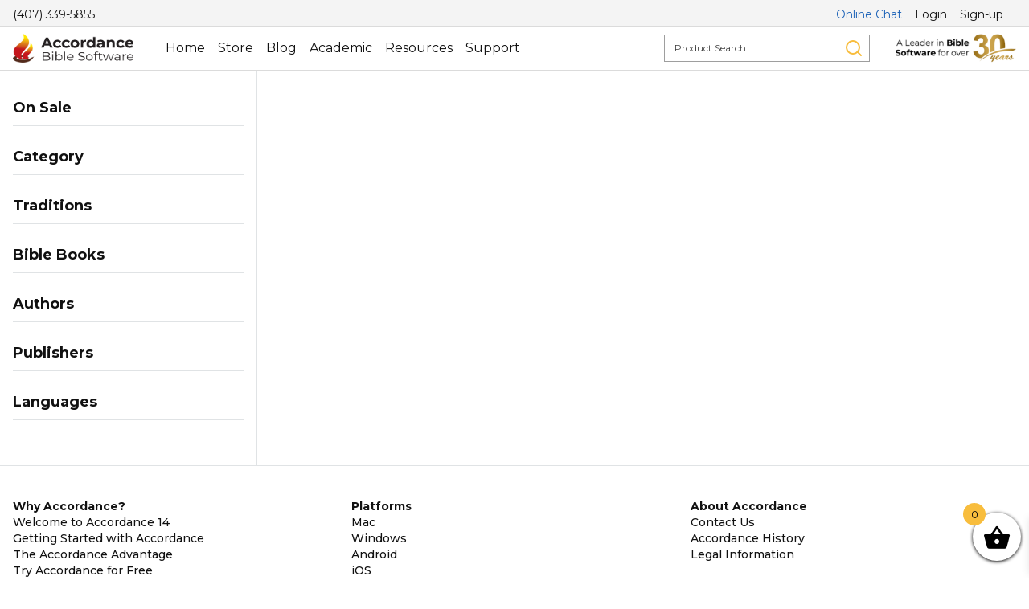

--- FILE ---
content_type: text/html; charset=UTF-8
request_url: https://www.accordancebible.com/product-tag/andrew-murray/
body_size: 27481
content:

<!DOCTYPE html>
<html lang="en-US" class="bg-white antialiased h-full">
<head>
	<meta charset="UTF-8">
	<meta name="viewport" content="width=device-width, initial-scale=1">
	<meta name="apple-itunes-app" content="app-id=411970514">
	<meta name='robots' content='index, follow, max-image-preview:large, max-snippet:-1, max-video-preview:-1' />

	<!-- This site is optimized with the Yoast SEO plugin v25.7 - https://yoast.com/wordpress/plugins/seo/ -->
	<title>Andrew Murray Archives - Accordance</title>
	<link rel="canonical" href="https://www.accordancebible.com/product-tag/andrew-murray/" />
	<meta property="og:locale" content="en_US" />
	<meta property="og:type" content="article" />
	<meta property="og:title" content="Andrew Murray Archives - Accordance" />
	<meta property="og:url" content="https://www.accordancebible.com/product-tag/andrew-murray/" />
	<meta property="og:site_name" content="Accordance" />
	<meta name="twitter:card" content="summary_large_image" />
	<script type="application/ld+json" class="yoast-schema-graph">{"@context":"https://schema.org","@graph":[{"@type":"CollectionPage","@id":"https://www.accordancebible.com/product-tag/andrew-murray/","url":"https://www.accordancebible.com/product-tag/andrew-murray/","name":"Andrew Murray Archives - Accordance","isPartOf":{"@id":"https://www.accordancebible.com/#website"},"breadcrumb":{"@id":"https://www.accordancebible.com/product-tag/andrew-murray/#breadcrumb"},"inLanguage":"en-US"},{"@type":"BreadcrumbList","@id":"https://www.accordancebible.com/product-tag/andrew-murray/#breadcrumb","itemListElement":[{"@type":"ListItem","position":1,"name":"Home","item":"https://www.accordancebible.com/"},{"@type":"ListItem","position":2,"name":"Andrew Murray"}]},{"@type":"WebSite","@id":"https://www.accordancebible.com/#website","url":"https://www.accordancebible.com/","name":"Accordance","description":"Bible Software for Windows, macOS, Android &amp; iOS","potentialAction":[{"@type":"SearchAction","target":{"@type":"EntryPoint","urlTemplate":"https://www.accordancebible.com/?s={search_term_string}"},"query-input":{"@type":"PropertyValueSpecification","valueRequired":true,"valueName":"search_term_string"}}],"inLanguage":"en-US"}]}</script>
	<!-- / Yoast SEO plugin. -->


<link rel='dns-prefetch' href='//cdnjs.cloudflare.com' />
<link rel='dns-prefetch' href='//fonts.googleapis.com' />
<link rel='dns-prefetch' href='//hcaptcha.com' />
<link rel="alternate" type="application/rss+xml" title="Accordance &raquo; Feed" href="https://www.accordancebible.com/feed/" />
<link rel="alternate" type="application/rss+xml" title="Accordance &raquo; Comments Feed" href="https://www.accordancebible.com/comments/feed/" />
<link rel="alternate" type="application/rss+xml" title="Accordance &raquo; Andrew Murray Tag Feed" href="https://www.accordancebible.com/product-tag/andrew-murray/feed/" />
<style id='wp-img-auto-sizes-contain-inline-css' type='text/css'>
img:is([sizes=auto i],[sizes^="auto," i]){contain-intrinsic-size:3000px 1500px}
/*# sourceURL=wp-img-auto-sizes-contain-inline-css */
</style>
<link rel='stylesheet' id='wc-authorize-net-cim-credit-card-checkout-block-css' href='https://www.accordancebible.com/wp-content/plugins/woocommerce-gateway-authorize-net-cim/assets/css/blocks/wc-authorize-net-cim-checkout-block.css?ver=3.10.13' type='text/css' media='all' />
<link rel='stylesheet' id='wc-authorize-net-cim-echeck-checkout-block-css' href='https://www.accordancebible.com/wp-content/plugins/woocommerce-gateway-authorize-net-cim/assets/css/blocks/wc-authorize-net-cim-checkout-block.css?ver=3.10.13' type='text/css' media='all' />
<link rel='stylesheet' id='wc-blocks-integration-css' href='https://www.accordancebible.com/wp-content/plugins/woocommerce-subscriptions/vendor/woocommerce/subscriptions-core/build/index.css?ver=6.7.1' type='text/css' media='all' />
<style id='wp-emoji-styles-inline-css' type='text/css'>

	img.wp-smiley, img.emoji {
		display: inline !important;
		border: none !important;
		box-shadow: none !important;
		height: 1em !important;
		width: 1em !important;
		margin: 0 0.07em !important;
		vertical-align: -0.1em !important;
		background: none !important;
		padding: 0 !important;
	}
/*# sourceURL=wp-emoji-styles-inline-css */
</style>
<link rel='stylesheet' id='wp-block-library-css' href='https://www.accordancebible.com/wp-includes/css/dist/block-library/style.min.css?ver=6.9' type='text/css' media='all' />
<link rel='stylesheet' id='wc-blocks-style-css' href='https://www.accordancebible.com/wp-content/plugins/woocommerce/assets/client/blocks/wc-blocks.css?ver=wc-10.4.3' type='text/css' media='all' />
<style id='global-styles-inline-css' type='text/css'>
:root{--wp--preset--aspect-ratio--square: 1;--wp--preset--aspect-ratio--4-3: 4/3;--wp--preset--aspect-ratio--3-4: 3/4;--wp--preset--aspect-ratio--3-2: 3/2;--wp--preset--aspect-ratio--2-3: 2/3;--wp--preset--aspect-ratio--16-9: 16/9;--wp--preset--aspect-ratio--9-16: 9/16;--wp--preset--color--black: #000000;--wp--preset--color--cyan-bluish-gray: #abb8c3;--wp--preset--color--white: #ffffff;--wp--preset--color--pale-pink: #f78da7;--wp--preset--color--vivid-red: #cf2e2e;--wp--preset--color--luminous-vivid-orange: #ff6900;--wp--preset--color--luminous-vivid-amber: #fcb900;--wp--preset--color--light-green-cyan: #7bdcb5;--wp--preset--color--vivid-green-cyan: #00d084;--wp--preset--color--pale-cyan-blue: #8ed1fc;--wp--preset--color--vivid-cyan-blue: #0693e3;--wp--preset--color--vivid-purple: #9b51e0;--wp--preset--gradient--vivid-cyan-blue-to-vivid-purple: linear-gradient(135deg,rgb(6,147,227) 0%,rgb(155,81,224) 100%);--wp--preset--gradient--light-green-cyan-to-vivid-green-cyan: linear-gradient(135deg,rgb(122,220,180) 0%,rgb(0,208,130) 100%);--wp--preset--gradient--luminous-vivid-amber-to-luminous-vivid-orange: linear-gradient(135deg,rgb(252,185,0) 0%,rgb(255,105,0) 100%);--wp--preset--gradient--luminous-vivid-orange-to-vivid-red: linear-gradient(135deg,rgb(255,105,0) 0%,rgb(207,46,46) 100%);--wp--preset--gradient--very-light-gray-to-cyan-bluish-gray: linear-gradient(135deg,rgb(238,238,238) 0%,rgb(169,184,195) 100%);--wp--preset--gradient--cool-to-warm-spectrum: linear-gradient(135deg,rgb(74,234,220) 0%,rgb(151,120,209) 20%,rgb(207,42,186) 40%,rgb(238,44,130) 60%,rgb(251,105,98) 80%,rgb(254,248,76) 100%);--wp--preset--gradient--blush-light-purple: linear-gradient(135deg,rgb(255,206,236) 0%,rgb(152,150,240) 100%);--wp--preset--gradient--blush-bordeaux: linear-gradient(135deg,rgb(254,205,165) 0%,rgb(254,45,45) 50%,rgb(107,0,62) 100%);--wp--preset--gradient--luminous-dusk: linear-gradient(135deg,rgb(255,203,112) 0%,rgb(199,81,192) 50%,rgb(65,88,208) 100%);--wp--preset--gradient--pale-ocean: linear-gradient(135deg,rgb(255,245,203) 0%,rgb(182,227,212) 50%,rgb(51,167,181) 100%);--wp--preset--gradient--electric-grass: linear-gradient(135deg,rgb(202,248,128) 0%,rgb(113,206,126) 100%);--wp--preset--gradient--midnight: linear-gradient(135deg,rgb(2,3,129) 0%,rgb(40,116,252) 100%);--wp--preset--font-size--small: 13px;--wp--preset--font-size--medium: 20px;--wp--preset--font-size--large: 36px;--wp--preset--font-size--x-large: 42px;--wp--preset--spacing--20: 0.44rem;--wp--preset--spacing--30: 0.67rem;--wp--preset--spacing--40: 1rem;--wp--preset--spacing--50: 1.5rem;--wp--preset--spacing--60: 2.25rem;--wp--preset--spacing--70: 3.38rem;--wp--preset--spacing--80: 5.06rem;--wp--preset--shadow--natural: 6px 6px 9px rgba(0, 0, 0, 0.2);--wp--preset--shadow--deep: 12px 12px 50px rgba(0, 0, 0, 0.4);--wp--preset--shadow--sharp: 6px 6px 0px rgba(0, 0, 0, 0.2);--wp--preset--shadow--outlined: 6px 6px 0px -3px rgb(255, 255, 255), 6px 6px rgb(0, 0, 0);--wp--preset--shadow--crisp: 6px 6px 0px rgb(0, 0, 0);}:where(.is-layout-flex){gap: 0.5em;}:where(.is-layout-grid){gap: 0.5em;}body .is-layout-flex{display: flex;}.is-layout-flex{flex-wrap: wrap;align-items: center;}.is-layout-flex > :is(*, div){margin: 0;}body .is-layout-grid{display: grid;}.is-layout-grid > :is(*, div){margin: 0;}:where(.wp-block-columns.is-layout-flex){gap: 2em;}:where(.wp-block-columns.is-layout-grid){gap: 2em;}:where(.wp-block-post-template.is-layout-flex){gap: 1.25em;}:where(.wp-block-post-template.is-layout-grid){gap: 1.25em;}.has-black-color{color: var(--wp--preset--color--black) !important;}.has-cyan-bluish-gray-color{color: var(--wp--preset--color--cyan-bluish-gray) !important;}.has-white-color{color: var(--wp--preset--color--white) !important;}.has-pale-pink-color{color: var(--wp--preset--color--pale-pink) !important;}.has-vivid-red-color{color: var(--wp--preset--color--vivid-red) !important;}.has-luminous-vivid-orange-color{color: var(--wp--preset--color--luminous-vivid-orange) !important;}.has-luminous-vivid-amber-color{color: var(--wp--preset--color--luminous-vivid-amber) !important;}.has-light-green-cyan-color{color: var(--wp--preset--color--light-green-cyan) !important;}.has-vivid-green-cyan-color{color: var(--wp--preset--color--vivid-green-cyan) !important;}.has-pale-cyan-blue-color{color: var(--wp--preset--color--pale-cyan-blue) !important;}.has-vivid-cyan-blue-color{color: var(--wp--preset--color--vivid-cyan-blue) !important;}.has-vivid-purple-color{color: var(--wp--preset--color--vivid-purple) !important;}.has-black-background-color{background-color: var(--wp--preset--color--black) !important;}.has-cyan-bluish-gray-background-color{background-color: var(--wp--preset--color--cyan-bluish-gray) !important;}.has-white-background-color{background-color: var(--wp--preset--color--white) !important;}.has-pale-pink-background-color{background-color: var(--wp--preset--color--pale-pink) !important;}.has-vivid-red-background-color{background-color: var(--wp--preset--color--vivid-red) !important;}.has-luminous-vivid-orange-background-color{background-color: var(--wp--preset--color--luminous-vivid-orange) !important;}.has-luminous-vivid-amber-background-color{background-color: var(--wp--preset--color--luminous-vivid-amber) !important;}.has-light-green-cyan-background-color{background-color: var(--wp--preset--color--light-green-cyan) !important;}.has-vivid-green-cyan-background-color{background-color: var(--wp--preset--color--vivid-green-cyan) !important;}.has-pale-cyan-blue-background-color{background-color: var(--wp--preset--color--pale-cyan-blue) !important;}.has-vivid-cyan-blue-background-color{background-color: var(--wp--preset--color--vivid-cyan-blue) !important;}.has-vivid-purple-background-color{background-color: var(--wp--preset--color--vivid-purple) !important;}.has-black-border-color{border-color: var(--wp--preset--color--black) !important;}.has-cyan-bluish-gray-border-color{border-color: var(--wp--preset--color--cyan-bluish-gray) !important;}.has-white-border-color{border-color: var(--wp--preset--color--white) !important;}.has-pale-pink-border-color{border-color: var(--wp--preset--color--pale-pink) !important;}.has-vivid-red-border-color{border-color: var(--wp--preset--color--vivid-red) !important;}.has-luminous-vivid-orange-border-color{border-color: var(--wp--preset--color--luminous-vivid-orange) !important;}.has-luminous-vivid-amber-border-color{border-color: var(--wp--preset--color--luminous-vivid-amber) !important;}.has-light-green-cyan-border-color{border-color: var(--wp--preset--color--light-green-cyan) !important;}.has-vivid-green-cyan-border-color{border-color: var(--wp--preset--color--vivid-green-cyan) !important;}.has-pale-cyan-blue-border-color{border-color: var(--wp--preset--color--pale-cyan-blue) !important;}.has-vivid-cyan-blue-border-color{border-color: var(--wp--preset--color--vivid-cyan-blue) !important;}.has-vivid-purple-border-color{border-color: var(--wp--preset--color--vivid-purple) !important;}.has-vivid-cyan-blue-to-vivid-purple-gradient-background{background: var(--wp--preset--gradient--vivid-cyan-blue-to-vivid-purple) !important;}.has-light-green-cyan-to-vivid-green-cyan-gradient-background{background: var(--wp--preset--gradient--light-green-cyan-to-vivid-green-cyan) !important;}.has-luminous-vivid-amber-to-luminous-vivid-orange-gradient-background{background: var(--wp--preset--gradient--luminous-vivid-amber-to-luminous-vivid-orange) !important;}.has-luminous-vivid-orange-to-vivid-red-gradient-background{background: var(--wp--preset--gradient--luminous-vivid-orange-to-vivid-red) !important;}.has-very-light-gray-to-cyan-bluish-gray-gradient-background{background: var(--wp--preset--gradient--very-light-gray-to-cyan-bluish-gray) !important;}.has-cool-to-warm-spectrum-gradient-background{background: var(--wp--preset--gradient--cool-to-warm-spectrum) !important;}.has-blush-light-purple-gradient-background{background: var(--wp--preset--gradient--blush-light-purple) !important;}.has-blush-bordeaux-gradient-background{background: var(--wp--preset--gradient--blush-bordeaux) !important;}.has-luminous-dusk-gradient-background{background: var(--wp--preset--gradient--luminous-dusk) !important;}.has-pale-ocean-gradient-background{background: var(--wp--preset--gradient--pale-ocean) !important;}.has-electric-grass-gradient-background{background: var(--wp--preset--gradient--electric-grass) !important;}.has-midnight-gradient-background{background: var(--wp--preset--gradient--midnight) !important;}.has-small-font-size{font-size: var(--wp--preset--font-size--small) !important;}.has-medium-font-size{font-size: var(--wp--preset--font-size--medium) !important;}.has-large-font-size{font-size: var(--wp--preset--font-size--large) !important;}.has-x-large-font-size{font-size: var(--wp--preset--font-size--x-large) !important;}
/*# sourceURL=global-styles-inline-css */
</style>

<style id='classic-theme-styles-inline-css' type='text/css'>
/*! This file is auto-generated */
.wp-block-button__link{color:#fff;background-color:#32373c;border-radius:9999px;box-shadow:none;text-decoration:none;padding:calc(.667em + 2px) calc(1.333em + 2px);font-size:1.125em}.wp-block-file__button{background:#32373c;color:#fff;text-decoration:none}
/*# sourceURL=/wp-includes/css/classic-themes.min.css */
</style>
<link rel='stylesheet' id='woocommerce-wishlists-css' href='https://www.accordancebible.com/wp-content/plugins/woocommerce-wishlists/assets/css/woocommerce-wishlists.min.css?ver=2.3.1' type='text/css' media='all' />
<link rel='stylesheet' id='woocommerce-layout-css' href='https://www.accordancebible.com/wp-content/plugins/woocommerce/assets/css/woocommerce-layout.css?ver=10.4.3' type='text/css' media='all' />
<link rel='stylesheet' id='woocommerce-smallscreen-css' href='https://www.accordancebible.com/wp-content/plugins/woocommerce/assets/css/woocommerce-smallscreen.css?ver=10.4.3' type='text/css' media='only screen and (max-width: 768px)' />
<link rel='stylesheet' id='woocommerce-general-css' href='https://www.accordancebible.com/wp-content/plugins/woocommerce/assets/css/woocommerce.css?ver=10.4.3' type='text/css' media='all' />
<style id='woocommerce-inline-inline-css' type='text/css'>
.woocommerce form .form-row .required { visibility: visible; }
/*# sourceURL=woocommerce-inline-inline-css */
</style>
<link rel='stylesheet' id='xoo-wsc-fonts-css' href='https://www.accordancebible.com/wp-content/plugins/side-cart-woocommerce/assets/css/xoo-wsc-fonts.css?ver=2.6.8' type='text/css' media='all' />
<link rel='stylesheet' id='xoo-wsc-style-css' href='https://www.accordancebible.com/wp-content/plugins/side-cart-woocommerce/assets/css/xoo-wsc-style.css?ver=2.6.8' type='text/css' media='all' />
<style id='xoo-wsc-style-inline-css' type='text/css'>




.xoo-wsc-ft-buttons-cont a.xoo-wsc-ft-btn, .xoo-wsc-container .xoo-wsc-btn {
	background-color: #000000;
	color: #ffffff;
	border: 2px solid #ffffff;
	padding: 10px 20px;
}

.xoo-wsc-ft-buttons-cont a.xoo-wsc-ft-btn:hover, .xoo-wsc-container .xoo-wsc-btn:hover {
	background-color: #ffffff;
	color: #000000;
	border: 2px solid #000000;
}

 

.xoo-wsc-footer{
	background-color: #ffffff;
	color: #000000;
	padding: 10px 20px;
	box-shadow: 0 -5px 10px #0000001a;
}

.xoo-wsc-footer, .xoo-wsc-footer a, .xoo-wsc-footer .amount{
	font-size: 18px;
}

.xoo-wsc-btn .amount{
	color: #ffffff}

.xoo-wsc-btn:hover .amount{
	color: #000000;
}

.xoo-wsc-ft-buttons-cont{
	grid-template-columns: auto;
}

.xoo-wsc-basket{
	bottom: 12px;
	right: 0px;
	background-color: #ffffff;
	color: #000000;
	box-shadow: 0 1px 4px 0;
	border-radius: 50%;
	display: flex;
	width: 60px;
	height: 60px;
}


.xoo-wsc-bki{
	font-size: 35px}

.xoo-wsc-items-count{
	top: -12px;
	left: -12px;
}

.xoo-wsc-items-count{
	background-color: #f8bd3d;
	color: #0a0a0a;
}

.xoo-wsc-container, .xoo-wsc-slider{
	max-width: 300px;
	right: -300px;
	top: 0;bottom: 0;
	bottom: 0;
	font-family: }


.xoo-wsc-cart-active .xoo-wsc-container, .xoo-wsc-slider-active .xoo-wsc-slider{
	right: 0;
}


.xoo-wsc-cart-active .xoo-wsc-basket{
	right: 300px;
}

.xoo-wsc-slider{
	right: -300px;
}

span.xoo-wsch-close {
    font-size: 16px;
    right: 10px;
}

.xoo-wsch-top{
	justify-content: center;
}

.xoo-wsch-text{
	font-size: 20px;
}

.xoo-wsc-header{
	color: #000000;
	background-color: #ffffff;
	border-bottom: 2px solid #eee;
}


.xoo-wsc-body{
	background-color: #ffffff;
}

.xoo-wsc-products:not(.xoo-wsc-pattern-card), .xoo-wsc-products:not(.xoo-wsc-pattern-card) span.amount, .xoo-wsc-products:not(.xoo-wsc-pattern-card) a{
	font-size: 14px;
	color: #000000;
}

.xoo-wsc-products:not(.xoo-wsc-pattern-card) .xoo-wsc-product{
	padding: 20px 15px;
	margin: 0;
	border-radius: 0px;
	box-shadow: 0 0;
	background-color: transparent;
}

.xoo-wsc-sum-col{
	justify-content: center;
}


/** Shortcode **/
.xoo-wsc-sc-count{
	background-color: #000000;
	color: #ffffff;
}

.xoo-wsc-sc-bki{
	font-size: 28px;
	color: #000000;
}
.xoo-wsc-sc-cont{
	color: #000000;
}


.xoo-wsc-product dl.variation {
	display: block;
}


.xoo-wsc-product-cont{
	padding: 10px 10px;
}

.xoo-wsc-products:not(.xoo-wsc-pattern-card) .xoo-wsc-img-col{
	width: 35%;
}

.xoo-wsc-pattern-card .xoo-wsc-img-col img{
	max-width: 100%;
	height: auto;
}

.xoo-wsc-products:not(.xoo-wsc-pattern-card) .xoo-wsc-sum-col{
	width: 65%;
}

.xoo-wsc-pattern-card .xoo-wsc-product-cont{
	width: 50% 
}

@media only screen and (max-width: 600px) {
	.xoo-wsc-pattern-card .xoo-wsc-product-cont  {
		width: 50%;
	}
}


.xoo-wsc-pattern-card .xoo-wsc-product{
	border: 0;
	box-shadow: 0px 10px 15px -12px #0000001a;
}


.xoo-wsc-sm-front{
	background-color: #eee;
}
.xoo-wsc-pattern-card, .xoo-wsc-sm-front{
	border-bottom-left-radius: 5px;
	border-bottom-right-radius: 5px;
}
.xoo-wsc-pattern-card, .xoo-wsc-img-col img, .xoo-wsc-img-col, .xoo-wsc-sm-back-cont{
	border-top-left-radius: 5px;
	border-top-right-radius: 5px;
}
.xoo-wsc-sm-back{
	background-color: #fff;
}
.xoo-wsc-pattern-card, .xoo-wsc-pattern-card a, .xoo-wsc-pattern-card .amount{
	font-size: 14px;
}

.xoo-wsc-sm-front, .xoo-wsc-sm-front a, .xoo-wsc-sm-front .amount{
	color: #000;
}

.xoo-wsc-sm-back, .xoo-wsc-sm-back a, .xoo-wsc-sm-back .amount{
	color: #000;
}


.magictime {
    animation-duration: 0.5s;
}


/*# sourceURL=xoo-wsc-style-inline-css */
</style>
<link rel='stylesheet' id='wcsatt-css-css' href='https://www.accordancebible.com/wp-content/plugins/woocommerce-all-products-for-subscriptions/assets/css/frontend/woocommerce.css?ver=3.2.0' type='text/css' media='all' />
<link rel='stylesheet' id='google-fonts-css' href='//fonts.googleapis.com/css?family=Open+Sans%3A700%2C800%7CMontserrat%3A400%2C500%2C700%2C300i%2C400i&#038;ver=6.9' type='text/css' media='all' />
<link rel='stylesheet' id='jquery-modal-css-css' href='https://cdnjs.cloudflare.com/ajax/libs/jquery-modal/0.9.1/jquery.modal.min.css?ver=1.0.27' type='text/css' media='all' />
<link rel='stylesheet' id='relevanssi-live-search-css' href='https://www.accordancebible.com/wp-content/plugins/relevanssi-live-ajax-search/assets/styles/style.css?ver=2.5' type='text/css' media='all' />
<script type="text/javascript" src="https://www.accordancebible.com/wp-includes/js/jquery/jquery.min.js?ver=3.7.1" id="jquery-core-js"></script>
<script type="text/javascript" src="https://www.accordancebible.com/wp-includes/js/jquery/jquery-migrate.min.js?ver=3.4.1" id="jquery-migrate-js"></script>
<script type="text/javascript" src="https://www.accordancebible.com/wp-content/plugins/woocommerce/assets/js/jquery-blockui/jquery.blockUI.min.js?ver=2.7.0-wc.10.4.3" id="wc-jquery-blockui-js" defer="defer" data-wp-strategy="defer"></script>
<script type="text/javascript" id="wc-add-to-cart-js-extra">
/* <![CDATA[ */
var wc_add_to_cart_params = {"ajax_url":"/wp-admin/admin-ajax.php","wc_ajax_url":"/?wc-ajax=%%endpoint%%","i18n_view_cart":"View cart","cart_url":"https://www.accordancebible.com/cart/","is_cart":"","cart_redirect_after_add":"no"};
//# sourceURL=wc-add-to-cart-js-extra
/* ]]> */
</script>
<script type="text/javascript" src="https://www.accordancebible.com/wp-content/plugins/woocommerce/assets/js/frontend/add-to-cart.min.js?ver=10.4.3" id="wc-add-to-cart-js" defer="defer" data-wp-strategy="defer"></script>
<script type="text/javascript" src="https://www.accordancebible.com/wp-content/plugins/woocommerce/assets/js/js-cookie/js.cookie.min.js?ver=2.1.4-wc.10.4.3" id="wc-js-cookie-js" defer="defer" data-wp-strategy="defer"></script>
<script type="text/javascript" id="woocommerce-js-extra">
/* <![CDATA[ */
var woocommerce_params = {"ajax_url":"/wp-admin/admin-ajax.php","wc_ajax_url":"/?wc-ajax=%%endpoint%%","i18n_password_show":"Show password","i18n_password_hide":"Hide password"};
//# sourceURL=woocommerce-js-extra
/* ]]> */
</script>
<script type="text/javascript" src="https://www.accordancebible.com/wp-content/plugins/woocommerce/assets/js/frontend/woocommerce.min.js?ver=10.4.3" id="woocommerce-js" defer="defer" data-wp-strategy="defer"></script>
<script async type="text/javascript" src="https://www.accordancebible.com/wp-content/themes/accordance-bible/dist/lazysizes.js?ver=1.0.27" id="lazysizes-js"></script>
<link rel="https://api.w.org/" href="https://www.accordancebible.com/wp-json/" /><link rel="alternate" title="JSON" type="application/json" href="https://www.accordancebible.com/wp-json/wp/v2/product_tag/2004" /><link rel="EditURI" type="application/rsd+xml" title="RSD" href="https://www.accordancebible.com/xmlrpc.php?rsd" />
<style>
.h-captcha{position:relative;display:block;margin-bottom:2rem;padding:0;clear:both}.h-captcha[data-size="normal"]{width:303px;height:78px}.h-captcha[data-size="compact"]{width:164px;height:144px}.h-captcha[data-size="invisible"]{display:none}.h-captcha::before{content:'';display:block;position:absolute;top:0;left:0;background:url(https://www.accordancebible.com/wp-content/plugins/hcaptcha/assets/images/hcaptcha-div-logo.svg) no-repeat;border:1px solid transparent;border-radius:4px}.h-captcha[data-size="normal"]::before{width:300px;height:74px;background-position:94% 28%}.h-captcha[data-size="compact"]::before{width:156px;height:136px;background-position:50% 79%}.h-captcha[data-theme="light"]::before,body.is-light-theme .h-captcha[data-theme="auto"]::before,.h-captcha[data-theme="auto"]::before{background-color:#fafafa;border:1px solid #e0e0e0}.h-captcha[data-theme="dark"]::before,body.is-dark-theme .h-captcha[data-theme="auto"]::before,html.wp-dark-mode-active .h-captcha[data-theme="auto"]::before,html.drdt-dark-mode .h-captcha[data-theme="auto"]::before{background-image:url(https://www.accordancebible.com/wp-content/plugins/hcaptcha/assets/images/hcaptcha-div-logo-white.svg);background-repeat:no-repeat;background-color:#333;border:1px solid #f5f5f5}.h-captcha[data-size="invisible"]::before{display:none}.h-captcha iframe{position:relative}div[style*="z-index: 2147483647"] div[style*="border-width: 11px"][style*="position: absolute"][style*="pointer-events: none"]{border-style:none}
</style>
<style>/*! tailwindcss v2.2.15 | MIT License | https://tailwindcss.com */

/*! modern-normalize v1.1.0 | MIT License | https://github.com/sindresorhus/modern-normalize */html{-moz-tab-size:4;-o-tab-size:4;tab-size:4;line-height:1.15;-webkit-text-size-adjust:100%}body{margin:0;font-family:system-ui,-apple-system,Segoe UI,Roboto,Helvetica,Arial,sans-serif,Apple Color Emoji,Segoe UI Emoji}hr{height:0;color:inherit}abbr[title]{-webkit-text-decoration:underline dotted;text-decoration:underline dotted}b,strong{font-weight:bolder}code,kbd,pre,samp{font-family:ui-monospace,SFMono-Regular,Consolas,Liberation Mono,Menlo,monospace;font-size:1em}small{font-size:80%}sub,sup{font-size:75%;line-height:0;position:relative;vertical-align:baseline}sub{bottom:-.25em}sup{top:-.5em}table{text-indent:0;border-color:inherit}button,input,optgroup,select,textarea{font-family:inherit;font-size:100%;line-height:1.15;margin:0}button,select{text-transform:none}[type=button],[type=reset],[type=submit],button{-webkit-appearance:button}::-moz-focus-inner{border-style:none;padding:0}legend{padding:0}progress{vertical-align:baseline}::-webkit-inner-spin-button,::-webkit-outer-spin-button{height:auto}[type=search]{-webkit-appearance:textfield;outline-offset:-2px}::-webkit-search-decoration{-webkit-appearance:none}::-webkit-file-upload-button{-webkit-appearance:button;font:inherit}summary{display:list-item}blockquote,dd,dl,figure,h1,h2,h3,h4,h5,h6,hr,p,pre{margin:0}button{background-color:transparent;background-image:none}fieldset,ol,ul{margin:0;padding:0}ol,ul{list-style:none}html{font-family:Montserrat,ui-sans-serif,system-ui,-apple-system,BlinkMacSystemFont,Segoe UI,Roboto,Helvetica Neue,Arial,Noto Sans,sans-serif,Apple Color Emoji,Segoe UI Emoji,Segoe UI Symbol,Noto Color Emoji;line-height:1.5}body{font-family:inherit;line-height:inherit}*,:after,:before{box-sizing:border-box;border:0 solid}hr{border-top-width:1px}img{border-style:solid}textarea{resize:vertical}input::-moz-placeholder,textarea::-moz-placeholder{color:#bdbdbd}input::placeholder,textarea::placeholder{color:#bdbdbd}[role=button],button{cursor:pointer}table{border-collapse:collapse}h1,h2,h3,h4,h5,h6{font-size:inherit;font-weight:inherit}a{color:inherit;text-decoration:inherit}button,input,optgroup,select,textarea{padding:0;line-height:inherit;color:inherit}code,kbd,pre,samp{font-family:ui-monospace,SFMono-Regular,Menlo,Monaco,Consolas,Liberation Mono,Courier New,monospace}audio,canvas,embed,iframe,img,object,svg,video{display:block;vertical-align:middle}img,video{max-width:100%;height:auto}[hidden]{display:none}*,:after,:before{--tw-border-opacity:1;border-color:rgba(224,227,229,var(--tw-border-opacity))}[multiple],[type=date],[type=email],[type=month],[type=number],[type=password],[type=search],[type=text],[type=time],[type=url],[type=week],select,textarea{-webkit-appearance:none;-moz-appearance:none;appearance:none;background-color:#fff;border-color:#9e9e9e;border-width:1px;border-radius:0;padding:.5rem .75rem;font-size:1rem;line-height:1.5rem}[multiple]:focus,[type=date]:focus,[type=email]:focus,[type=month]:focus,[type=number]:focus,[type=password]:focus,[type=search]:focus,[type=text]:focus,[type=time]:focus,[type=url]:focus,[type=week]:focus,select:focus,textarea:focus{outline:2px solid transparent;outline-offset:2px;--tw-ring-inset:var(--tw-empty,/*!*/ /*!*/);--tw-ring-offset-width:0px;--tw-ring-offset-color:#fff;--tw-ring-color:#2563eb;--tw-ring-offset-shadow:var(--tw-ring-inset) 0 0 0 var(--tw-ring-offset-width) var(--tw-ring-offset-color);--tw-ring-shadow:var(--tw-ring-inset) 0 0 0 calc(1px + var(--tw-ring-offset-width)) var(--tw-ring-color);box-shadow:var(--tw-ring-offset-shadow),var(--tw-ring-shadow),var(--tw-shadow,0 0 transparent);border-color:#2563eb}input::-moz-placeholder,textarea::-moz-placeholder{color:#9e9e9e;opacity:1}input::placeholder,textarea::placeholder{color:#9e9e9e;opacity:1}::-webkit-datetime-edit-fields-wrapper{padding:0}::-webkit-date-and-time-value{min-height:1.5em}select{background-image:url("data:image/svg+xml;charset=utf-8,%3Csvg xmlns='http://www.w3.org/2000/svg' fill='none' viewBox='0 0 20 20'%3E%3Cpath stroke='%239e9e9e' stroke-linecap='round' stroke-linejoin='round' stroke-width='1.5' d='M6 8l4 4 4-4'/%3E%3C/svg%3E");padding-right:2.5rem}[multiple]{background-image:none;background-position:0 0;background-repeat:unset;background-size:initial;padding-right:.75rem;-webkit-print-color-adjust:unset;color-adjust:unset}[type=checkbox],[type=radio]{-webkit-appearance:none;-moz-appearance:none;appearance:none;padding:0;-webkit-print-color-adjust:exact;color-adjust:exact;display:inline-block;vertical-align:middle;background-origin:border-box;-webkit-user-select:none;-moz-user-select:none;user-select:none;flex-shrink:0;height:1rem;width:1rem;color:#2563eb;background-color:#fff;border-color:#9e9e9e;border-width:1px}[type=checkbox]{border-radius:0}[type=radio]{border-radius:100%}[type=checkbox]:focus,[type=radio]:focus{outline:2px solid transparent;outline-offset:2px;--tw-ring-inset:var(--tw-empty,/*!*/ /*!*/);--tw-ring-offset-width:2px;--tw-ring-offset-color:#fff;--tw-ring-color:#2563eb;--tw-ring-offset-shadow:var(--tw-ring-inset) 0 0 0 var(--tw-ring-offset-width) var(--tw-ring-offset-color);--tw-ring-shadow:var(--tw-ring-inset) 0 0 0 calc(2px + var(--tw-ring-offset-width)) var(--tw-ring-color);box-shadow:var(--tw-ring-offset-shadow),var(--tw-ring-shadow),var(--tw-shadow,0 0 transparent)}[type=checkbox]:checked,[type=radio]:checked{border-color:transparent;background-color:currentColor;background-size:100% 100%;background-position:50%;background-repeat:no-repeat}[type=checkbox]:checked{background-image:url("data:image/svg+xml;charset=utf-8,%3Csvg viewBox='0 0 16 16' fill='%23fff' xmlns='http://www.w3.org/2000/svg'%3E%3Cpath d='M12.207 4.793a1 1 0 010 1.414l-5 5a1 1 0 01-1.414 0l-2-2a1 1 0 011.414-1.414L6.5 9.086l4.293-4.293a1 1 0 011.414 0z'/%3E%3C/svg%3E")}[type=radio]:checked{background-image:url("data:image/svg+xml;charset=utf-8,%3Csvg viewBox='0 0 16 16' fill='%23fff' xmlns='http://www.w3.org/2000/svg'%3E%3Ccircle cx='8' cy='8' r='3'/%3E%3C/svg%3E")}[type=checkbox]:checked:focus,[type=checkbox]:checked:hover,[type=radio]:checked:focus,[type=radio]:checked:hover{border-color:transparent;background-color:currentColor}[type=checkbox]:indeterminate{background-image:url("data:image/svg+xml;charset=utf-8,%3Csvg xmlns='http://www.w3.org/2000/svg' fill='none' viewBox='0 0 16 16'%3E%3Cpath stroke='%23fff' stroke-linecap='round' stroke-linejoin='round' stroke-width='2' d='M4 8h8'/%3E%3C/svg%3E");border-color:transparent;background-color:currentColor;background-size:100% 100%;background-position:50%;background-repeat:no-repeat}[type=checkbox]:indeterminate:focus,[type=checkbox]:indeterminate:hover{border-color:transparent;background-color:currentColor}[type=file]{background:unset;border-color:inherit;border-width:0;border-radius:0;padding:0;font-size:unset;line-height:inherit}[type=file]:focus{outline:1px auto -webkit-focus-ring-color}a{color:rgba(17,17,17,var(--tw-text-opacity));text-decoration:none}a,main a{--tw-text-opacity:1}main a{color:rgba(29,99,184,var(--tw-text-opacity))}h1,h2,h3,h4,h5,h6{margin-bottom:1.5rem;line-height:1.25}h1{font-size:2.25rem;line-height:2.5rem}@media (min-width:1024px){h1{font-size:3rem;line-height:1}}h2{font-size:1.875rem;line-height:2.25rem}@media (min-width:1024px){h2{font-size:2.25rem;line-height:2.5rem}}h3{font-size:1.5rem;line-height:2rem}@media (min-width:1024px){h3{font-size:1.875rem;line-height:2.25rem}}h4,h5{font-size:1.25rem;line-height:1.75rem}@media (min-width:1024px){h4,h5{font-size:1.5rem;line-height:2rem}}h6{font-size:1rem;line-height:1.5rem}@media (min-width:1024px){h6{font-size:1.25rem;line-height:1.75rem}}ul{list-style-type:disc}ol,ul{padding-left:1rem}ol{list-style-type:decimal}.list-none{padding-left:0}hr{margin-bottom:1rem}blockquote{margin-left:2rem}input,textarea{padding:.25rem}input,select,textarea{border-width:1px;--tw-border-opacity:1;border-color:rgba(219,219,219,var(--tw-border-opacity))}select{border-radius:0;--tw-bg-opacity:1;background-color:rgba(255,255,255,var(--tw-bg-opacity));background-repeat:no-repeat;padding:0 2rem 0 .75rem;line-height:2;background-image:url("data:image/svg+xml;charset=utf-8,%3Csvg xmlns='http://www.w3.org/2000/svg' viewBox='0 0 24 24' fill='%23a0aec0'%3E%3Cpath d='M15.3 9.3a1 1 0 011.4 1.4l-4 4a1 1 0 01-1.4 0l-4-4a1 1 0 011.4-1.4l3.3 3.29 3.3-3.3z'/%3E%3C/svg%3E");-webkit-appearance:none;-moz-appearance:none;appearance:none;background-position:right .5rem center;background-size:1.5em 1.5em;-webkit-print-color-adjust:exact;color-adjust:exact}select::-ms-expand{border-width:0;--tw-text-opacity:1;color:rgba(219,219,219,var(--tw-text-opacity))}@media not print{select::-ms-expand{display:none}}input[type=submit]{display:inline-block;cursor:pointer;border-width:2px;--tw-border-opacity:1;border-color:rgba(17,17,17,var(--tw-border-opacity));--tw-bg-opacity:1;background-color:rgba(17,17,17,var(--tw-bg-opacity));padding:.75rem 1.5rem;font-size:.875rem;line-height:1.25rem;font-weight:600;text-transform:uppercase;line-height:1;--tw-text-opacity:1;color:rgba(255,255,255,var(--tw-text-opacity));--tw-shadow:0 1px 3px 0 rgba(0,0,0,0.1),0 1px 2px 0 rgba(0,0,0,0.06);box-shadow:var(--tw-ring-offset-shadow,0 0 transparent),var(--tw-ring-shadow,0 0 transparent),var(--tw-shadow);transition:all .25s}input[type=submit]:hover{--tw-text-opacity:1;color:rgba(251,191,36,var(--tw-text-opacity))}.newsletter-signup{display:flex;width:100%;align-items:center;justify-content:center;width:100%!important}@media (min-width:1024px){.newsletter-signup{width:50%!important}}.newsletter-signup .wpforms-form{margin:0;display:flex;flex-direction:row;flex-wrap:wrap;align-items:flex-end;padding:0}.newsletter-signup .wpforms-form .wpforms-field-label{margin-bottom:.25rem;text-align:left;--tw-text-opacity:1;color:rgba(255,255,255,var(--tw-text-opacity));font-weight:400!important}.newsletter-signup .wpforms-form .wpforms-field-email{padding:0!important}.newsletter-signup .wpforms-form .wpforms-field-email input{height:46px!important;padding:.75rem!important;font-size:16px!important;line-height:auto!important}.newsletter-signup .wpforms-form .wpforms-confirmation-container-full{background:#b4bfc6!important;border:1px solid #b4bfc6!important}.newsletter-signup .wpforms-form .wpforms-submit-container{margin-left:14px;margin-bottom:50px}@media screen and (max-width:455px){.newsletter-signup .wpforms-form .wpforms-submit-container{margin-left:0}}.container{width:100%;margin-right:auto;margin-left:auto;padding-right:1rem;padding-left:1rem}@media (min-width:640px){.container{max-width:640px}}@media (min-width:768px){.container{max-width:768px}}@media (min-width:1024px){.container{max-width:1024px}}@media (min-width:1280px){.container{max-width:1280px}}.btn{margin-top:1rem;display:inline-block;border-width:1px;padding:.5rem 1.5rem;font-size:.875rem;line-height:1.25rem;text-transform:uppercase;border-radius:0}.btn-white{--tw-bg-opacity:1;background-color:rgba(255,255,255,var(--tw-bg-opacity));--tw-text-opacity:1;color:rgba(40,60,67,var(--tw-text-opacity))}.btn-blue{border-color:rgba(47,65,79,var(--tw-border-opacity));color:rgba(47,65,79,var(--tw-text-opacity))}.btn-blue,.btn-buy{--tw-border-opacity:1;--tw-text-opacity:1}.btn-buy{display:inline-block;border-width:1px;font-size:.875rem;line-height:1.25rem;text-transform:uppercase;border-radius:0;margin-top:0;border:2px rgba(237,137,54,var(--tw-border-opacity));background-color:rgba(245,158,11,var(--tw-bg-opacity));padding:.5rem 1.5rem;font-weight:400;text-transform:none}.btn-buy,.btn-buy:hover{--tw-bg-opacity:1;color:rgba(17,17,17,var(--tw-text-opacity))}.btn-buy:hover{background-color:rgba(251,191,36,var(--tw-bg-opacity));--tw-text-opacity:1}.owned{display:inline-block;border-width:1px;font-size:.875rem;line-height:1.25rem;text-transform:uppercase;border-radius:0;margin-top:0;border-style:none;background-color:transparent;padding:.5rem 1.5rem;font-weight:400;text-transform:none;--tw-text-opacity:1;color:rgba(231,6,2,var(--tw-text-opacity))}.collection-links-container{background-repeat:no-repeat;background-position:top}@media (min-width:1024px){.collection-links-container{background-image:url(/wp-content/themes/accordance-bible/assets/img/lines-lg.png)}}@media (min-width:1280px){.collection-links-container{background-image:url(/wp-content/themes/accordance-bible/assets/img/lines-xl.png)}}.collection-links-container.no-bg{background-image:none}.collection-links-container.no-bg:before{left:calc(50% - 3.5px)}@media (min-width:1024px){.collection-links-container .center{position:relative}.collection-links-container .center:before{content:" ";display:block;height:25px;width:1px;position:absolute;background:#000;top:-25px;left:calc(50% - 1px)}.collection-links-container .center.row:before{top:-9px;height:9px}}@media (min-width:1024px){.header__logo,.header__logo img{max-width:220px}}@media (min-width:1024px) and (max-width:1300px){.header__logo,.header__logo img{max-width:150px}}.menu li{position:relative;padding-left:.25rem;padding-right:.25rem}@media (min-width:1024px){.menu li{padding-left:.5rem;padding-right:.5rem}}.menu li:last-child{margin-right:0}.menu.menu-mobile{font-size:1.125rem;line-height:1.75rem}.menu.menu-mobile li{margin-bottom:.5rem}header .menu li>ul{list-style:none;margin-top:.5rem}header .menu li>ul li{margin-left:0}@media (min-width:1024px){header .menu li>ul{margin-top:0;display:none;--tw-bg-opacity:1;background-color:rgba(255,255,255,var(--tw-bg-opacity))}header .menu li:hover>ul{list-style:none;position:absolute;left:0;display:block;padding:0;--tw-shadow:0 4px 6px -1px rgba(0,0,0,0.1),0 2px 4px -1px rgba(0,0,0,0.06);box-shadow:var(--tw-ring-offset-shadow,0 0 transparent),var(--tw-ring-shadow,0 0 transparent),var(--tw-shadow)}header .menu li:hover>ul li{margin:0;width:10rem;padding:0}header .menu li:hover>ul li a{display:block;padding:.5rem;font-size:.875rem;line-height:1.25rem}header .menu li:hover>ul li a:hover{background-color:#fafafa}}header .sub-menu{z-index:10}#mobile-menu-container{display:none}#mobile-menu-container.active{display:block}footer .menu li{margin-right:0;padding-left:0;padding-right:0}footer .menu li a{font-weight:700}footer .menu li ul{list-style:none;margin:0;padding:0}footer .menu li ul li{width:100%;padding-left:0;padding-right:0}footer .menu li ul li a{font-weight:500}.ep-autosuggest ul{padding-left:0}a.autosuggest-link{font-family:Montserrat,ui-sans-serif,system-ui,-apple-system,BlinkMacSystemFont,Segoe UI,Roboto,Helvetica Neue,Arial,Noto Sans,sans-serif,Apple Color Emoji,Segoe UI Emoji,Segoe UI Symbol,Noto Color Emoji;font-size:12px!important;padding-top:10px!important;margin-left:0}@media (min-width:1024px){.download-now .cover{transform:translateX(-120px)}}.promo-banner p{margin-bottom:0;text-align:center;line-height:1.25}@media (min-width:1024px){.promo-banner p{font-size:1.125rem;line-height:1.75rem}}#hide-payment-plan-options,#payment-plan-options{display:none}.wc_payment_method>input[type=radio]{margin-right:10px;float:left;top:2px;position:relative}@media (min-width:1024px){div.payment_box{margin-top:20px;margin-left:30px}}div.payment_box input[type=radio]{float:left;position:relative;top:20px}div.payment_box label{margin-top:20px;margin-bottom:10px;display:inline-block!important;line-height:1.2!important}.static{position:static}.fixed{position:fixed}.absolute{position:absolute}.relative{position:relative}.inset-0{top:0;right:0;bottom:0;left:0}.top-0{top:0}.right-0{right:0}.left-0{left:0}.z-10{z-index:10}.z-20{z-index:20}.order-3{order:3}.col-span-1{grid-column:span 1/span 1}.col-span-2{grid-column:span 2/span 2}.col-span-3{grid-column:span 3/span 3}.col-span-9{grid-column:span 9/span 9}.m-0{margin:0}.mx-auto{margin-left:auto;margin-right:auto}.-mx-2{margin-left:-.5rem;margin-right:-.5rem}.my-0{margin-top:0;margin-bottom:0}.my-2{margin-top:.5rem;margin-bottom:.5rem}.my-3{margin-top:.75rem;margin-bottom:.75rem}.my-8{margin-top:2rem;margin-bottom:2rem}.my-10{margin-top:2.5rem;margin-bottom:2.5rem}.my-auto{margin-top:auto;margin-bottom:auto}.mt-0{margin-top:0}.mt-1{margin-top:.25rem}.mt-2{margin-top:.5rem}.mt-3{margin-top:.75rem}.mt-4{margin-top:1rem}.mt-6{margin-top:1.5rem}.mt-8{margin-top:2rem}.mt-16{margin-top:4rem}.mt-20{margin-top:5rem}.mt-auto{margin-top:auto}.-mt-16{margin-top:-4rem}.mr-1{margin-right:.25rem}.mr-2{margin-right:.5rem}.mr-4{margin-right:1rem}.mr-6{margin-right:1.5rem}.mr-24{margin-right:6rem}.mr-auto{margin-right:auto}.mb-0{margin-bottom:0}.mb-1{margin-bottom:.25rem}.mb-2{margin-bottom:.5rem}.mb-3{margin-bottom:.75rem}.mb-4{margin-bottom:1rem}.mb-6{margin-bottom:1.5rem}.mb-8{margin-bottom:2rem}.mb-10{margin-bottom:2.5rem}.mb-12{margin-bottom:3rem}.mb-16{margin-bottom:4rem}.mb-24{margin-bottom:6rem}.ml-0{margin-left:0}.ml-1{margin-left:.25rem}.ml-2{margin-left:.5rem}.ml-4{margin-left:1rem}.ml-6{margin-left:1.5rem}.ml-auto{margin-left:auto}.block{display:block}.inline-block{display:inline-block}.inline{display:inline}.flex{display:flex}.table{display:table}.table-cell{display:table-cell}.table-row-group{display:table-row-group}.table-row{display:table-row}.flow-root{display:flow-root}.grid{display:grid}.contents{display:contents}.hidden{display:none}.h-8{height:2rem}.h-full{height:100%}.min-h-screen{min-height:100vh}.w-16{width:4rem}.w-28{width:7rem}.w-32{width:8rem}.w-48{width:12rem}.w-auto{width:auto}.w-1\/2{width:50%}.w-full{width:100%}.max-w-3xl{max-width:48rem}.flex-1{flex:1 1 0%}.flex-grow{flex-grow:1}.transform{--tw-translate-x:0;--tw-translate-y:0;--tw-rotate:0;--tw-skew-x:0;--tw-skew-y:0;--tw-scale-x:1;--tw-scale-y:1;transform:translateX(var(--tw-translate-x)) translateY(var(--tw-translate-y)) rotate(var(--tw-rotate)) skewX(var(--tw-skew-x)) skewY(var(--tw-skew-y)) scaleX(var(--tw-scale-x)) scaleY(var(--tw-scale-y))}.-translate-y-1\/2{--tw-translate-y:-50%}@keyframes spin{to{transform:rotate(1turn)}}@keyframes ping{75%,to{transform:scale(2);opacity:0}}@keyframes pulse{50%{opacity:.5}}@keyframes bounce{0%,to{transform:translateY(-25%);animation-timing-function:cubic-bezier(.8,0,1,1)}50%{transform:none;animation-timing-function:cubic-bezier(0,0,.2,1)}}.list-none{list-style-type:none}.grid-cols-1{grid-template-columns:repeat(1,minmax(0,1fr))}.grid-cols-2{grid-template-columns:repeat(2,minmax(0,1fr))}.grid-cols-3{grid-template-columns:repeat(3,minmax(0,1fr))}.grid-cols-12{grid-template-columns:repeat(12,minmax(0,1fr))}.flex-row{flex-direction:row}.flex-col{flex-direction:column}.flex-wrap{flex-wrap:wrap}.items-center{align-items:center}.justify-start{justify-content:flex-start}.justify-end{justify-content:flex-end}.justify-center{justify-content:center}.justify-between{justify-content:space-between}.gap-2{gap:.5rem}.gap-6{gap:1.5rem}.gap-8{gap:2rem}.gap-10{gap:2.5rem}.gap-x-4{-moz-column-gap:1rem;column-gap:1rem}.overflow-auto{overflow:auto}.overflow-hidden{overflow:hidden}.overflow-scroll{overflow:scroll}.overflow-x-scroll{overflow-x:scroll}.whitespace-nowrap{white-space:nowrap}.rounded{border-radius:.25rem}.rounded-full{border-radius:9999px}.border{border-width:1px}.border-t-0{border-top-width:0}.border-t{border-top-width:1px}.border-r{border-right-width:1px}.border-b{border-bottom-width:1px}.border-l{border-left-width:1px}.border-dashed{border-style:dashed}.border-gray-100{--tw-border-opacity:1;border-color:rgba(244,244,244,var(--tw-border-opacity))}.border-gray-300{--tw-border-opacity:1;border-color:rgba(219,219,219,var(--tw-border-opacity))}.border-gray-500{--tw-border-opacity:1;border-color:rgba(158,158,158,var(--tw-border-opacity))}.border-yellow-900{--tw-border-opacity:1;border-color:rgba(121,110,74,var(--tw-border-opacity))}.border-blue-400{--tw-border-opacity:1;border-color:rgba(29,99,184,var(--tw-border-opacity))}.border-primary{--tw-border-opacity:1;border-color:rgba(47,65,79,var(--tw-border-opacity))}.bg-white{--tw-bg-opacity:1;background-color:rgba(255,255,255,var(--tw-bg-opacity))}.bg-gray-50{--tw-bg-opacity:1;background-color:rgba(250,250,250,var(--tw-bg-opacity))}.bg-gray-100{--tw-bg-opacity:1;background-color:rgba(244,244,244,var(--tw-bg-opacity))}.bg-gray-200{--tw-bg-opacity:1;background-color:rgba(224,227,229,var(--tw-bg-opacity))}.bg-gray-300{--tw-bg-opacity:1;background-color:rgba(219,219,219,var(--tw-bg-opacity))}.bg-gray-500{--tw-bg-opacity:1;background-color:rgba(158,158,158,var(--tw-bg-opacity))}.bg-blue-100{--tw-bg-opacity:1;background-color:rgba(219,234,254,var(--tw-bg-opacity))}.bg-blue-400{--tw-bg-opacity:1;background-color:rgba(29,99,184,var(--tw-bg-opacity))}.bg-primary{--tw-bg-opacity:1;background-color:rgba(47,65,79,var(--tw-bg-opacity))}.bg-secondary{--tw-bg-opacity:1;background-color:rgba(248,189,61,var(--tw-bg-opacity))}.bg-grayblue-100{--tw-bg-opacity:1;background-color:rgba(180,191,198,var(--tw-bg-opacity))}.bg-grayblue-800{--tw-bg-opacity:1;background-color:rgba(40,60,67,var(--tw-bg-opacity))}.bg-collection_bg{--tw-bg-opacity:1;background-color:rgba(247,245,239,var(--tw-bg-opacity))}.bg-collection_starter{--tw-bg-opacity:1;background-color:rgba(254,139,37,var(--tw-bg-opacity))}.bg-collection_pro{--tw-bg-opacity:1;background-color:rgba(189,37,66,var(--tw-bg-opacity))}.bg-gradient-to-r{background-image:linear-gradient(90deg,var(--tw-gradient-stops))}.from-collection_learner_start{--tw-gradient-from:#0e9471;--tw-gradient-stops:var(--tw-gradient-from),var(--tw-gradient-to,rgba(14,148,113,0))}.from-collection_discoverer_start{--tw-gradient-from:#0086d4;--tw-gradient-stops:var(--tw-gradient-from),var(--tw-gradient-to,rgba(0,134,212,0))}.from-collection_expert_start{--tw-gradient-from:#262c51;--tw-gradient-stops:var(--tw-gradient-from),var(--tw-gradient-to,rgba(38,44,81,0))}.from-collection_master_start{--tw-gradient-from:#005a8b;--tw-gradient-stops:var(--tw-gradient-from),var(--tw-gradient-to,rgba(0,90,139,0))}.to-collection_learner_end{--tw-gradient-to:#31944f}.to-collection_discoverer_end{--tw-gradient-to:#00a4a9}.to-collection_expert_end{--tw-gradient-to:#893056}.to-collection_master_end{--tw-gradient-to:#009b5e}.p-0{padding:0}.p-1{padding:.25rem}.p-2{padding:.5rem}.p-3{padding:.75rem}.p-4{padding:1rem}.p-8{padding:2rem}.px-1{padding-left:.25rem;padding-right:.25rem}.px-2{padding-left:.5rem;padding-right:.5rem}.px-3{padding-left:.75rem;padding-right:.75rem}.px-4{padding-left:1rem;padding-right:1rem}.px-6{padding-left:1.5rem;padding-right:1.5rem}.px-8{padding-left:2rem;padding-right:2rem}.px-12{padding-left:3rem;padding-right:3rem}.py-0{padding-top:0;padding-bottom:0}.py-1{padding-top:.25rem;padding-bottom:.25rem}.py-2{padding-top:.5rem;padding-bottom:.5rem}.py-3{padding-top:.75rem;padding-bottom:.75rem}.py-4{padding-top:1rem;padding-bottom:1rem}.py-6{padding-top:1.5rem;padding-bottom:1.5rem}.py-8{padding-top:2rem;padding-bottom:2rem}.py-12{padding-top:3rem;padding-bottom:3rem}.py-16{padding-top:4rem;padding-bottom:4rem}.pt-0{padding-top:0}.pt-2{padding-top:.5rem}.pt-4{padding-top:1rem}.pt-6{padding-top:1.5rem}.pt-8{padding-top:2rem}.pt-10{padding-top:2.5rem}.pt-16{padding-top:4rem}.pr-10{padding-right:2.5rem}.pb-0{padding-bottom:0}.pb-1{padding-bottom:.25rem}.pb-8{padding-bottom:2rem}.pl-0{padding-left:0}.pl-2{padding-left:.5rem}.text-left{text-align:left}.text-center{text-align:center}.text-right{text-align:right}.font-sans{font-family:Montserrat,ui-sans-serif,system-ui,-apple-system,BlinkMacSystemFont,Segoe UI,Roboto,Helvetica Neue,Arial,Noto Sans,sans-serif,Apple Color Emoji,Segoe UI Emoji,Segoe UI Symbol,Noto Color Emoji}.text-xs{font-size:.75rem;line-height:1rem}.text-sm{font-size:.875rem;line-height:1.25rem}.text-base{font-size:1rem;line-height:1.5rem}.text-lg{font-size:1.125rem}.text-lg,.text-xl{line-height:1.75rem}.text-xl{font-size:1.25rem}.text-2xl{font-size:1.5rem;line-height:2rem}.text-4xl{font-size:2.25rem;line-height:2.5rem}.font-normal{font-weight:400}.font-bold{font-weight:700}.uppercase{text-transform:uppercase}.normal-case{text-transform:none}.italic{font-style:italic}.leading-tight{line-height:1.25}.leading-normal{line-height:1.5}.text-black{--tw-text-opacity:1;color:rgba(17,17,17,var(--tw-text-opacity))}.text-white{--tw-text-opacity:1;color:rgba(255,255,255,var(--tw-text-opacity))}.text-gray-400{--tw-text-opacity:1;color:rgba(189,189,189,var(--tw-text-opacity))}.text-gray-500{--tw-text-opacity:1;color:rgba(158,158,158,var(--tw-text-opacity))}.text-gray-700{--tw-text-opacity:1;color:rgba(97,97,97,var(--tw-text-opacity))}.text-gray-800{--tw-text-opacity:1;color:rgba(66,66,66,var(--tw-text-opacity))}.text-red-500{--tw-text-opacity:1;color:rgba(231,6,2,var(--tw-text-opacity))}.text-red-700{--tw-text-opacity:1;color:rgba(185,28,28,var(--tw-text-opacity))}.text-yellow-900{--tw-text-opacity:1;color:rgba(121,110,74,var(--tw-text-opacity))}.text-green-700{--tw-text-opacity:1;color:rgba(4,120,87,var(--tw-text-opacity))}.text-blue-400{--tw-text-opacity:1;color:rgba(29,99,184,var(--tw-text-opacity))}.text-primary{--tw-text-opacity:1;color:rgba(47,65,79,var(--tw-text-opacity))}.text-secondary{--tw-text-opacity:1;color:rgba(248,189,61,var(--tw-text-opacity))}.text-grayblue-800{--tw-text-opacity:1;color:rgba(40,60,67,var(--tw-text-opacity))}.text-orange-500{--tw-text-opacity:1;color:rgba(237,137,54,var(--tw-text-opacity))}.underline{text-decoration:underline}.line-through{text-decoration:line-through}.antialiased{-webkit-font-smoothing:antialiased;-moz-osx-font-smoothing:grayscale}.placeholder-gray-800::-moz-placeholder{--tw-placeholder-opacity:1;color:rgba(66,66,66,var(--tw-placeholder-opacity))}.placeholder-gray-800::placeholder{--tw-placeholder-opacity:1;color:rgba(66,66,66,var(--tw-placeholder-opacity))}*,:after,:before{--tw-shadow:0 0 transparent}.shadow-md{--tw-shadow:0 4px 6px -1px rgba(0,0,0,0.1),0 2px 4px -1px rgba(0,0,0,0.06)}.shadow-lg,.shadow-md{box-shadow:var(--tw-ring-offset-shadow,0 0 transparent),var(--tw-ring-shadow,0 0 transparent),var(--tw-shadow)}.shadow-lg{--tw-shadow:0 10px 15px -3px rgba(0,0,0,0.1),0 4px 6px -2px rgba(0,0,0,0.05)}.shadow-xl{--tw-shadow:0 20px 25px -5px rgba(0,0,0,0.1),0 10px 10px -5px rgba(0,0,0,0.04);box-shadow:var(--tw-ring-offset-shadow,0 0 transparent),var(--tw-ring-shadow,0 0 transparent),var(--tw-shadow)}.focus\:outline-none:focus{outline:2px solid transparent;outline-offset:2px}*,:after,:before{--tw-ring-inset:var(--tw-empty,/*!*/ /*!*/);--tw-ring-offset-width:0px;--tw-ring-offset-color:#fff;--tw-ring-color:rgba(59,130,246,0.5);--tw-ring-offset-shadow:0 0 transparent;--tw-ring-shadow:0 0 transparent}.filter{--tw-blur:var(--tw-empty,/*!*/ /*!*/);--tw-brightness:var(--tw-empty,/*!*/ /*!*/);--tw-contrast:var(--tw-empty,/*!*/ /*!*/);--tw-grayscale:var(--tw-empty,/*!*/ /*!*/);--tw-hue-rotate:var(--tw-empty,/*!*/ /*!*/);--tw-invert:var(--tw-empty,/*!*/ /*!*/);--tw-saturate:var(--tw-empty,/*!*/ /*!*/);--tw-sepia:var(--tw-empty,/*!*/ /*!*/);--tw-drop-shadow:var(--tw-empty,/*!*/ /*!*/);filter:var(--tw-blur) var(--tw-brightness) var(--tw-contrast) var(--tw-grayscale) var(--tw-hue-rotate) var(--tw-invert) var(--tw-saturate) var(--tw-sepia) var(--tw-drop-shadow)}.transition{transition-property:background-color,border-color,color,fill,stroke,opacity,box-shadow,transform,filter,-webkit-backdrop-filter;transition-property:background-color,border-color,color,fill,stroke,opacity,box-shadow,transform,filter,backdrop-filter;transition-property:background-color,border-color,color,fill,stroke,opacity,box-shadow,transform,filter,backdrop-filter,-webkit-backdrop-filter;transition-timing-function:cubic-bezier(.4,0,.2,1);transition-duration:.15s}.responsive-embed{position:relative;height:0;padding-bottom:56.25%}.responsive-embed iframe{position:absolute;top:0;left:0;height:100%;width:100%}.jquery-modal{z-index:11}.modal{max-width:900px;width:auto;margin:2em;z-index:50}#trial-promo h3,#trial-promo h4,#trial-promo p{text-align:center}#trial-promo h4{color:red;margin-bottom:0}#trial-promo p{margin-bottom:1rem}#trial-promo .blue{color:#00f}#download-links{text-align:center;width:100%}#download-links div{display:inline-block;margin-left:3rem;margin-right:3rem}#download-links div span{display:block}.w-fit-content{width:-moz-fit-content;width:fit-content}.payment_box .button{display:block!important;max-width:250px}.post-content p{margin-bottom:1.5rem}.post-content h2,.post-content h3,.post-content h4,.post-content h5,.post-content h6{padding-top:1.5rem}.post-content a{text-decoration:underline}.post-content img{display:inline-block}.post-content p:first-child{margin-top:0}.post-content p ul{padding-left:1rem;margin-bottom:1rem}.post-content p ul li{list-style:disc;margin-left:1.5rem}.post-content .wp-caption{margin-top:.25rem}.post-content .wp-caption .wp-caption-text{font-size:.875rem;line-height:1.25rem}.post-content .aligncenter{margin-left:auto;margin-right:auto}.post-content .alignleft{float:left;margin-right:1.5rem}.post-content .alignright{float:right;margin-left:1.5rem}.page-numbers{padding-left:1rem;padding-right:1rem}.page-numbers.current{font-weight:700}.ab-list-styles ol,.ab-list-styles ul{margin:28px 0 28px 1.38em;line-height:1.8}.woocommerce .woocommerce-page form .show-password-input,.woocommerce form .show-password-input{top:.3em;right:.5em;transform:translateY(0)}.woocommerce-orders-table__cell p{margin-bottom:0}.woocommerce table.my_account_orders td{vertical-align:top}.woocommerce table.my_account_orders td,.woocommerce table.my_account_orders th{text-align:left}.woocommerce-MyAccount-content,.woocommerce-MyAccount-navigation{float:none!important;width:auto!important}.woocommerce-button--next{float:right}.post-content .woocommerce-MyAccount-content>ul,.post-content .woocommerce-MyAccount-content>ul li{list-style-type:disc}.post-content .woocommerce-MyAccount-content ul li{margin-left:1.5rem;padding-top:0;padding-bottom:0}.woocommerce-MyAccount-navigation ul{margin-bottom:1.5rem;padding:0;list-style:none!important;margin-left:0!important}@media (min-width:1024px){.woocommerce-MyAccount-navigation ul{display:flex;justify-content:center}}.woocommerce-MyAccount-navigation ul li{list-style:none!important;margin:0!important}@media (min-width:1024px){.woocommerce-MyAccount-navigation ul li a{display:inline-block;border-top-width:1px;border-right-width:1px;border-bottom-width:1px;padding:.25rem .75rem;font-size:.875rem;line-height:1.25rem;text-decoration:none}.woocommerce-MyAccount-navigation ul li:first-child a{border-left-width:1px}.woocommerce-MyAccount-navigation ul li.is-active a{--tw-bg-opacity:1;background-color:rgba(40,60,67,var(--tw-bg-opacity));--tw-text-opacity:1;color:rgba(255,255,255,var(--tw-text-opacity))}}.woocommerce-account .woocommerce table.my_account_orders .button{padding-right:.75rem!important}.woocommerce-orders-table__cell-order-actions:before{display:none}.woocommerce-account .woocommerce table.my_account_orders .button{background-color:transparent;margin:0 .75rem 0 0;border-width:0;padding:0;font-weight:400;text-decoration:underline}.woocommerce-page table.shop_table_responsive tr td:before,.woocommerce table.shop_table_responsive tr td:before{content:none;float:none}.woocommerce-account .woocommerce-page table.shop_table_responsive tr td,.woocommerce-account .woocommerce table.shop_table_responsive tr td{text-align:left!important}.woocommerce-form-register{display:flex;flex-direction:column}.woocommerce-form-register .woocommerce-privacy-policy-text{order:10}.woocommerce a.button:hover{--tw-text-opacity:1;color:rgba(17,17,17,var(--tw-text-opacity))}.woocommerce-cart .wc-proceed-to-checkout a.checkout-button{display:inline-block;border-width:1px;font-size:.875rem;line-height:1.25rem;text-transform:uppercase;border-radius:0;margin-top:0;--tw-border-opacity:1;border:2px rgba(237,137,54,var(--tw-border-opacity));--tw-bg-opacity:1;background-color:rgba(245,158,11,var(--tw-bg-opacity));padding:.5rem 1.5rem;font-weight:400;text-transform:none}.woocommerce-cart .wc-proceed-to-checkout a.checkout-button:hover{--tw-bg-opacity:1;background-color:rgba(251,191,36,var(--tw-bg-opacity));--tw-text-opacity:1;color:rgba(17,17,17,var(--tw-text-opacity))}.woocommerce-cart .wc-proceed-to-checkout a.checkout-button{display:block;font-size:1.125rem;line-height:1.75rem;--tw-text-opacity:1;color:rgba(17,17,17,var(--tw-text-opacity))}.woocommerce button.button.alt{display:inline-block;border-width:1px;font-size:.875rem;line-height:1.25rem;text-transform:uppercase;border-radius:0;margin-top:0;--tw-border-opacity:1;border:2px rgba(237,137,54,var(--tw-border-opacity));--tw-bg-opacity:1;background-color:rgba(245,158,11,var(--tw-bg-opacity));padding:.5rem 1.5rem;font-weight:400;text-transform:none}.woocommerce button.button.alt:hover{--tw-bg-opacity:1;background-color:rgba(251,191,36,var(--tw-bg-opacity))}.woocommerce button.button.alt,.woocommerce button.button.alt:hover{--tw-text-opacity:1;color:rgba(17,17,17,var(--tw-text-opacity))}.product .entry-summary ul{padding-left:1rem;margin-bottom:1rem}.product .entry-summary ul li{margin-left:1.5rem}.authors-list{padding:0!important;margin:0!important}.authors-list li{margin-left:.25rem!important}.authors-list li .bucket{width:200px;top:1rem}.authors-list li .bucket ul{padding:0;margin:0}.authors-list li .bucket ul li{margin:0}.single-product div.product div.images,.single-product div.product div.summary{float:none!important;width:100%!important}.woocommerce .star-rating{float:none!important}.single-product .avatar{height:auto;width:3rem;border-radius:9999px}.star-rating,.stars a{--tw-text-opacity:1;color:rgba(245,158,11,var(--tw-text-opacity))}.woocommerce-Reviews ol li{border-top-width:1px;padding-top:1rem;padding-bottom:1rem}.woocommerce-Reviews ol li:first-child{border-width:0}#wl-wrapper.wl-button-wrap{position:relative;clear:both;width:auto!important;padding:0!important}.woocommerce div.product form.cart .button{float:none!important}.shop_table{background-color:#fff}.woocommerce-checkout .col2-set .col-1,.woocommerce-checkout .col2-set .col-2{float:none;width:100%}.gift-certificate.sc_info_box{margin-top:2rem;padding:.5rem 1rem!important}.gift-certificate.sc_info_box h3{padding-top:0}.wc_sc_schedule_gift_sending_wrapper.show{margin-bottom:.5rem}#wc-authorize-net-cim-credit-card-credit-card-form .wc-authorize-net-cim-credit-card-new-payment-method-form p.form-row #wc-authorize-net-cim-credit-card-tokenize-payment-method{width:1rem!important}.checkout-note{color:red;font-size:16px;margin-top:5px;margin-bottom:15px}.woocommerce .woocommerce-loop-product__title{margin-top:1rem;margin-bottom:.5rem;text-align:center;font-size:1rem;line-height:1.5rem;font-weight:700;--tw-text-opacity:1;color:rgba(47,65,79,var(--tw-text-opacity))}.woocommerce .product-modules table{margin-top:2rem;margin-bottom:2rem;width:100%;font-size:.875rem;line-height:1.25rem}.woocommerce .product-modules table th{--tw-bg-opacity:1;background-color:rgba(47,65,79,var(--tw-bg-opacity));padding:.25rem;text-align:left;font-weight:400;text-transform:uppercase;--tw-text-opacity:1;color:rgba(255,255,255,var(--tw-text-opacity))}.woocommerce .product-modules table td{padding:.25rem}.woocommerce div.product .bundled_product_summary{display:none}.woocommerce div.product .extra-product-info p{margin-bottom:1rem}.woocommerce div.product div.summary .price:not(.subscription-price){--tw-text-opacity:1;color:rgba(17,17,17,var(--tw-text-opacity))}.woocommerce div.product div.summary .price:not(.subscription-price)>span:first-child{font-weight:700}.woocommerce div.product div.summary .price:not(.subscription-price) del{font-weight:700;--tw-text-opacity:1;color:rgba(189,189,189,var(--tw-text-opacity))}.woocommerce div.product div.summary .price:not(.subscription-price)>span:first-child,.woocommerce div.product div.summary .price:not(.subscription-price) ins{--tw-text-opacity:1;color:rgba(237,137,54,var(--tw-text-opacity))}.woocommerce div.product div.summary .subscription-price span{font-size:1rem;line-height:1.5rem;--tw-text-opacity:1;color:rgba(17,17,17,var(--tw-text-opacity))}.woocommerce div.product div.summary .woocommerce-product-details__short-description{transition:height .1s;overflow:hidden}.woocommerce div.product div.summary a[data-readmore-toggle]{display:block;width:100%;border-top-width:1px;--tw-border-opacity:1;border-color:rgba(17,17,17,var(--tw-border-opacity));padding-top:.5rem;padding-bottom:.5rem;text-align:center}.woocommerce div.product div.summary .extra_comments p,.woocommerce div.product div.summary .extra_comments ul,.woocommerce div.product div.summary .woocommerce-product-details__short-description p,.woocommerce div.product div.summary .woocommerce-product-details__short-description ul{margin-bottom:1rem;font-size:.875rem;line-height:1.25rem}.woocommerce div.product div.summary button.button,.woocommerce div.product div.summary button.button.alt{border:inherit;margin-top:1rem;display:inline-block;border-width:1px;padding:.5rem 1.5rem;font-size:.875rem;line-height:1.25rem;text-transform:uppercase;border-radius:0;margin-top:0;--tw-border-opacity:1;border:2px rgba(237,137,54,var(--tw-border-opacity));--tw-bg-opacity:1;background-color:rgba(245,158,11,var(--tw-bg-opacity));padding-top:.5rem;padding-bottom:.5rem;font-weight:400;text-transform:none;--tw-text-opacity:1;color:rgba(17,17,17,var(--tw-text-opacity))}.woocommerce div.product div.summary button.button.alt:hover,.woocommerce div.product div.summary button.button:hover{--tw-bg-opacity:1;background-color:rgba(251,191,36,var(--tw-bg-opacity))}.woocommerce div.product div.summary .wl-add-to{margin-top:0;padding-top:1rem;padding-bottom:1rem;font-weight:400;--tw-text-opacity:1;color:rgba(17,17,17,var(--tw-text-opacity));text-decoration:underline}.woocommerce div.product div.summary .cart{margin-top:1.5rem;margin-bottom:1.5rem}.woocommerce div.product div.summary .quantity{padding:.75em 0}.woocommerce div.product div.summary #wl-wrapper ul{margin:0;padding:0}.woocommerce div.product div.summary #wl-wrapper ul li{margin:0}@media (min-width:1024px){.woocommerce div.product div.summary{width:60%;float:left}}@media (min-width:1024px){.woocommerce div.product div.images{width:30%}}.woocommerce div.product div.images .flex-control-thumbs{display:flex;justify-content:center;padding-top:.5rem}.woocommerce div.product div.images .flex-control-thumbs li{margin-left:.25rem;margin-right:.25rem}.woocommerce ul.products li.product .price del,.woocommerce ul.products li.product .price ins{display:block}.woocommerce ul.products li.product .price del{font-weight:700;--tw-text-opacity:1;color:rgba(189,189,189,var(--tw-text-opacity))}.woocommerce ul.products li.product .price ins{--tw-text-opacity:1;color:rgba(237,137,54,var(--tw-text-opacity))}.woocommerce .related li{margin-bottom:0!important}.woocommerce .onsale{display:none}.woocommerce a.button{border:inherit;display:inline-block;border-width:1px;font-size:.875rem;line-height:1.25rem;text-transform:uppercase;border-radius:0;margin-top:0;--tw-border-opacity:1;border:2px rgba(237,137,54,var(--tw-border-opacity));--tw-bg-opacity:1;background-color:rgba(245,158,11,var(--tw-bg-opacity));padding:.5rem 1.5rem;font-weight:400;text-transform:none;--tw-text-opacity:1;color:rgba(17,17,17,var(--tw-text-opacity))}.woocommerce a.button:hover{--tw-bg-opacity:1;background-color:rgba(251,191,36,var(--tw-bg-opacity))}.woocommerce .modules-table a{--tw-text-opacity:1;color:rgba(237,137,54,var(--tw-text-opacity))}.woocommerce ul.products{display:flex;flex-wrap:wrap}.woocommerce ul.products>li.product{display:flex;flex-direction:column}.woocommerce ul.products>li.product a.button{margin-left:auto;margin-right:auto;margin-top:auto;align-self:flex-start}@media screen and (max-width:768px){.woocommerce ul.products[class*=columns-] li.product{width:100%}}.facetwp-container{border-bottom-width:1px;--tw-border-opacity:1;border-color:rgba(224,227,229,var(--tw-border-opacity))}@media (min-width:1024px){.facetwp-container{display:flex}}.facetwp-filters{display:none;width:100%;border-right-width:1px;--tw-border-opacity:1;border-color:rgba(224,227,229,var(--tw-border-opacity));padding:1rem}@media (min-width:768px){.facetwp-filters{padding-top:2rem;padding-bottom:2rem}}@media (min-width:1024px){.facetwp-filters{display:block;width:25%}}.facetwp-filters h2{margin-bottom:.75rem;border-bottom-width:1px;padding-bottom:.5rem;font-size:1.125rem;line-height:1.75rem;font-weight:700}.facetwp-filters .facetwp-facet{margin-bottom:1.5rem;font-size:.875rem;line-height:1.25rem}.facetwp-body{width:100%;padding:1rem}@media (min-width:768px){.facetwp-body{padding:2rem}}@media (min-width:1024px){.facetwp-body{width:75%}}.facetwp-template .products-grid{display:grid;grid-template-columns:repeat(1,minmax(0,1fr));-moz-column-gap:1rem;column-gap:1rem;row-gap:3rem}@media (min-width:1024px){.facetwp-template .products-grid{grid-template-columns:repeat(4,minmax(0,1fr))}}.facetwp-template .fwpl-item.featured-image{margin-bottom:.5rem;display:flex;justify-content:center}.facetwp-template .fwpl-item.post-title{text-align:center;font-weight:700;line-height:1.25}.facetwp-template .fwpl-item.price{color:#77a464;text-align:center}.facetwp-template .fwpl-item.add-to-cart{margin-top:.5rem;display:flex;justify-content:center}.facetwp-template .fwpl-item.add-to-cart a{display:inline-block;border-width:1px;font-size:.875rem;line-height:1.25rem;text-transform:uppercase;border-radius:0;margin-top:0;--tw-border-opacity:1;border:2px rgba(237,137,54,var(--tw-border-opacity));--tw-bg-opacity:1;background-color:rgba(245,158,11,var(--tw-bg-opacity));padding:.5rem 1.5rem;font-weight:400;text-transform:none;--tw-text-opacity:1;color:rgba(17,17,17,var(--tw-text-opacity))}.facetwp-template .fwpl-item.add-to-cart a:hover{--tw-bg-opacity:1;background-color:rgba(251,191,36,var(--tw-bg-opacity));--tw-text-opacity:1;color:rgba(17,17,17,var(--tw-text-opacity))}.facetwp-template .fwpl-row{height:100%}.facetwp-template .fwpl-col{display:flex;flex-direction:column}.facetwp-template .fwpl-col .post-title a{--tw-text-opacity:1;color:rgba(17,17,17,var(--tw-text-opacity))}.facetwp-template .fwpl-col .price{margin-bottom:.5rem}.facetwp-template .fwpl-col .add-to-cart{margin-top:auto!important}.facetwp-template .fwpl-col .added_to_cart{display:none!important}.facetwp-template .fwpl-col a.button.loading:after{top:4px!important;right:58px!important}.facetwp-facet-pagination{margin-top:1.5rem;text-align:center;margin-bottom:1rem!important}.facetwp-facet-pagination a{--tw-text-opacity:1;color:rgba(121,110,74,var(--tw-text-opacity))}ul.wc-block-grid__products{display:grid;grid-template-columns:repeat(4,minmax(0,1fr));gap:1rem;list-style:none!important}ul.wc-block-grid__products li.wc-block-grid__product{max-width:100%!important;margin:0!important;list-style:none!important;border:none!important}.page-phone-order ul.payment_methods li{list-style:none}.page-phone-order .input.input-text,.page-phone-order textarea{padding:.8rem}.lazyload,.lazyloading{opacity:0}.lazyloaded{opacity:1;transition:opacity .3s}.blur-up{filter:blur(5px);transition:filter .4s}.blur-up.lazyloaded{filter:blur(0)}.carousel{padding-bottom:36.6667%;opacity:0;transition:opacity .5s}.carousel.flickity-enabled{opacity:1}.carousel .flickity-viewport{position:absolute;width:100%}.carousel-cell{height:100%}.one_page_checkout_page .choose_product_h3 div:nth-child(2),.one_page_product_list .bundled_table_item .bundled-product-name span,.one_page_product_list .bundled_table_item .product-price .opc_changeable_price,.one_page_product_list .bundled_table_item .product-price .price_change_helptip,.one_page_product_list .bundled_table_item .product-price .woocommerce-Price-amount{display:none!important}#user_switching_switch_on{position:sticky;bottom:0;--tw-bg-opacity:1;background-color:rgba(248,189,61,var(--tw-bg-opacity));text-align:center}#user_switching_switch_on a{display:inline-block;width:100%;padding-top:1rem;padding-bottom:1rem;--tw-text-opacity:1;color:rgba(17,17,17,var(--tw-text-opacity))}@media (min-width:768px){.md\:order-1{order:1}.md\:order-2{order:2}.md\:mr-2{margin-right:.5rem}.md\:mr-6{margin-right:1.5rem}.md\:mb-0{margin-bottom:0}.md\:ml-6{margin-left:1.5rem}.md\:-ml-6{margin-left:-1.5rem}.md\:block{display:block}.md\:grid{display:grid}.md\:hidden{display:none}.md\:w-1\/2{width:50%}.md\:w-1\/3{width:33.333333%}.md\:w-2\/3{width:66.666667%}.md\:w-1\/4{width:25%}.md\:w-3\/4{width:75%}.md\:w-5\/12{width:41.666667%}.md\:w-7\/12{width:58.333333%}.md\:flex-row{flex-direction:row}.md\:justify-between{justify-content:space-between}.md\:p-6{padding:1.5rem}.md\:p-8{padding:2rem}.md\:px-8{padding-left:2rem;padding-right:2rem}.md\:px-12{padding-left:3rem;padding-right:3rem}.md\:px-16{padding-left:4rem;padding-right:4rem}.md\:px-20{padding-left:5rem;padding-right:5rem}.md\:py-8{padding-top:2rem;padding-bottom:2rem}.md\:pr-16{padding-right:4rem}.md\:pl-16{padding-left:4rem}.md\:text-left{text-align:left}}@media (min-width:1024px){.lg\:order-2{order:2}.lg\:order-3{order:3}.lg\:mx-8{margin-left:2rem;margin-right:2rem}.lg\:-mx-4{margin-left:-1rem;margin-right:-1rem}.lg\:my-8{margin-top:2rem;margin-bottom:2rem}.lg\:mt-0{margin-top:0}.lg\:mr-8{margin-right:2rem}.lg\:mr-10{margin-right:2.5rem}.lg\:mr-32{margin-right:8rem}.lg\:-mr-24{margin-right:-6rem}.lg\:mb-0{margin-bottom:0}.lg\:mb-10{margin-bottom:2.5rem}.lg\:mb-12{margin-bottom:3rem}.lg\:mb-16{margin-bottom:4rem}.lg\:mb-32{margin-bottom:8rem}.lg\:block{display:block}.lg\:inline-block{display:inline-block}.lg\:flex{display:flex}.lg\:hidden{display:none}.lg\:w-48{width:12rem}.lg\:w-auto{width:auto}.lg\:w-1\/2{width:50%}.lg\:w-1\/3{width:33.333333%}.lg\:w-2\/3{width:66.666667%}.lg\:w-1\/4{width:25%}.lg\:w-1\/5{width:20%}.lg\:w-1\/6{width:16.666667%}.lg\:w-5\/6{width:83.333333%}.lg\:flex-grow-0{flex-grow:0}.lg\:grid-cols-3{grid-template-columns:repeat(3,minmax(0,1fr))}.lg\:flex-row{flex-direction:row}.lg\:gap-10{gap:2.5rem}.lg\:border-t{border-top-width:1px}.lg\:p-4{padding:1rem}.lg\:p-8{padding:2rem}.lg\:px-4{padding-left:1rem;padding-right:1rem}.lg\:px-8{padding-left:2rem;padding-right:2rem}.lg\:px-12{padding-left:3rem;padding-right:3rem}.lg\:px-14{padding-left:3.5rem;padding-right:3.5rem}.lg\:px-20{padding-left:5rem;padding-right:5rem}.lg\:px-24{padding-left:6rem;padding-right:6rem}.lg\:px-32{padding-left:8rem;padding-right:8rem}.lg\:py-10{padding-top:2.5rem;padding-bottom:2.5rem}.lg\:py-12{padding-top:3rem;padding-bottom:3rem}.lg\:py-24{padding-top:6rem;padding-bottom:6rem}.lg\:pt-0{padding-top:0}.lg\:pt-8{padding-top:2rem}.lg\:pt-12{padding-top:3rem}.lg\:pt-16{padding-top:4rem}.lg\:pt-20{padding-top:5rem}.lg\:pt-32{padding-top:8rem}.lg\:pr-20{padding-right:5rem}.lg\:pb-16{padding-bottom:4rem}.lg\:pl-8{padding-left:2rem}.lg\:pl-10{padding-left:2.5rem}.lg\:text-sm{font-size:.875rem;line-height:1.25rem}.lg\:text-2xl{font-size:1.5rem;line-height:2rem}.lg\:text-3xl{font-size:1.875rem;line-height:2.25rem}.lg\:text-4xl{font-size:2.25rem;line-height:2.5rem}}@media (min-width:1280px){.xl\:mr-2{margin-right:.5rem}.xl\:ml-0{margin-left:0}.xl\:ml-4{margin-left:1rem}.xl\:inline{display:inline}.xl\:flex{display:flex}.xl\:contents{display:contents}.xl\:hidden{display:none}.xl\:w-64{width:16rem}.xl\:px-32{padding-left:8rem;padding-right:8rem}.xl\:pt-24{padding-top:6rem}.xl\:text-base{font-size:1rem;line-height:1.5rem}}</style>    <!-- Meta Pixel Code -->

    <script>
        !function(f,b,e,v,n,t,s)
        {if(f.fbq)return;n=f.fbq=function(){n.callMethod?
            n.callMethod.apply(n,arguments):n.queue.push(arguments)};
            if(!f._fbq)f._fbq=n;n.push=n;n.loaded=!0;n.version='2.0';
            n.queue=[];t=b.createElement(e);t.async=!0;
            t.src=v;s=b.getElementsByTagName(e)[0];
            s.parentNode.insertBefore(t,s)}(window, document,'script',
            'https://connect.facebook.net/en_US/fbevents.js');
        fbq('init', '244128262759299');
        fbq('track', 'PageView');
    </script>

    <noscript><img height="1" width="1" style="display:none" src="https://www.facebook.com/tr?id=244128262759299&ev=PageView&noscript=1" /></noscript>

    <!-- End Meta Pixel Code -->
    	<noscript><style>.woocommerce-product-gallery{ opacity: 1 !important; }</style></noscript>
	<style>
.woocommerce-ResetPassword .h-captcha{margin-top:.5rem}
</style>
<style>
.woocommerce-form-register .h-captcha{margin-top:2rem}
</style>
    <!-- Google tag (gtag.js) -->
    <script async src="https://www.googletagmanager.com/gtag/js?id=G-FL9YGNXK5Q"></script>
    <script>
        window.dataLayer = window.dataLayer || []

        function gtag() {
            dataLayer.push(arguments)
        }

        gtag('js', new Date())

        gtag('config', 'G-FL9YGNXK5Q')
    </script>
    
    <!-- Start of LiveChat (www.livechatinc.com) code -->
    <script>
        window.__lc = window.__lc || {}
        window.__lc.license = 12315864
        ;(function (n, t, c) {
            function i(n) {
                return e._h ? e._h.apply(null, n) : e._q.push(n)
            }

            var e = {
                _q: [], _h: null, _v: "2.0", on: function () {
                    i(["on", c.call(arguments)])
                }, once: function () {
                    i(["once", c.call(arguments)])
                }, off: function () {
                    i(["off", c.call(arguments)])
                }, get: function () {
                    if (!e._h) throw new Error("[LiveChatWidget] You can't use getters before load.")
                    return i(["get", c.call(arguments)])
                }, call: function () {
                    i(["call", c.call(arguments)])
                }, init: function () {
                    var n = t.createElement("script")
                    n.async = !0, n.type = "text/javascript", n.src = "https://cdn.livechatinc.com/tracking.js", t.head.appendChild(n)
                },
            }
            !n.__lc.asyncInit && e.init(), n.LiveChatWidget = n.LiveChatWidget || e
        }(window, document, [].slice))
    </script>
    <noscript><a href="https://www.livechatinc.com/chat-with/12315864/" rel="nofollow">Chat with us</a>, powered by <a
                href="https://www.livechatinc.com/?welcome" rel="noopener nofollow" target="_blank">LiveChat</a>
    </noscript>
    <!-- End of LiveChat code -->


    <link rel="icon" href="https://www.accordancebible.com/wp-content/uploads/2020/12/cropped-ABS-Logo-MASTER-60x60.png" sizes="32x32" />
<link rel="icon" href="https://www.accordancebible.com/wp-content/uploads/2020/12/cropped-ABS-Logo-MASTER-300x300.png" sizes="192x192" />
<link rel="apple-touch-icon" href="https://www.accordancebible.com/wp-content/uploads/2020/12/cropped-ABS-Logo-MASTER-300x300.png" />
<meta name="msapplication-TileImage" content="https://www.accordancebible.com/wp-content/uploads/2020/12/cropped-ABS-Logo-MASTER-300x300.png" />
</head>

<body class="archive tax-product_tag term-andrew-murray term-2004 wp-theme-accordance-bible font-sans font-normal text-black leading-normal text-base min-h-screen flex flex-col theme-accordance-bible woocommerce woocommerce-page woocommerce-no-js">


<header>
	<div class="bg-gray-100 pt-2 pb-1 border-b border-gray-300">
		<div class="container text-sm flex flex-row justify-between">
			<a href="tel:+14073395855">(407) 339-5855</a>

			<ul class="list-none p-0 m-0 flex flex-row">
				
				<li class="mr-4">
					<button role="button" class="focus:outline-none text-blue-400" data-livechat-trigger>Online Chat
					</button>
				</li>

				<li class="mr-4">    <a href="https://www.accordancebible.com/my-account/">Login</a>
    </li>
				<li class="mr-4">    <a href="https://www.accordancebible.com/register/">Sign-up</a>
    </li>
			</ul>
		</div>
	</div>
	<div class="border-b border-gray-300">
		<div class="container lg:flex flex-wrap flex-row items-center justify-between md:justify-between py-2 ">

			<div class="w-full hidden lg:block header__logo">
				<a href="/" class="">
					<img src="https://www.accordancebible.com/wp-content/themes/accordance-bible/assets/img/logo.png"/>
				</a>
			</div>

			<div class="grid grid-cols-2 gap-8 items-center lg:hidden">
				<div>
					<a href="/" class="">
						<img src="https://www.accordancebible.com/wp-content/themes/accordance-bible/assets/img/logo.png"
							 class="w-full" style="max-width: 220px;"/>
					</a>
				</div>

				<div class="ml-auto">
					<a href="/">
						<img src="https://www.accordancebible.com/wp-content/themes/accordance-bible/assets/img/30-years.png"
							 class="w-full" style="max-width: 220px;"/>
					</a>
				</div>
			</div>

			<div class="flex-grow lg:mx-8 flex justify-between items-center">
				<div>
					<ul id="menu-main-menu" class="menu main-navigation list-none hidden lg:flex flex-row order-3 lg:order-2 mx-auto w-full lg:w-auto justify-center pt-4 lg:pt-0 lg:text-sm xl:text-base"><li id="menu-item-22" class="menu-item menu-item-type-post_type menu-item-object-page menu-item-home menu-item-22"><a href="https://www.accordancebible.com/">Home</a></li>
<li id="menu-item-532831" class="menu-item menu-item-type-custom menu-item-object-custom menu-item-has-children menu-item-532831"><a href="/shop">Store</a>
<ul class="sub-menu">
	<li id="menu-item-590101" class="menu-item menu-item-type-post_type menu-item-object-page menu-item-590101"><a href="https://www.accordancebible.com/shop/">Products by Category</a></li>
	<li id="menu-item-1308766" class="menu-item menu-item-type-post_type menu-item-object-page menu-item-1308766"><a href="https://www.accordancebible.com/accordance-crossover-packages/">Make the Switch to Accordance</a></li>
	<li id="menu-item-572842" class="menu-item menu-item-type-custom menu-item-object-custom menu-item-572842"><a href="https://www.accordancebible.com/theological-insights-2026/">On Sale This Week</a></li>
	<li id="menu-item-1148412" class="menu-item menu-item-type-post_type menu-item-object-page menu-item-1148412"><a href="https://www.accordancebible.com/new-releases/">New Releases in Accordance</a></li>
	<li id="menu-item-532557" class="menu-item menu-item-type-post_type menu-item-object-page menu-item-532557"><a href="https://www.accordancebible.com/collections-comparison/">Collections Comparison</a></li>
	<li id="menu-item-306224" class="menu-item menu-item-type-post_type menu-item-object-page menu-item-306224"><a href="https://www.accordancebible.com/purchase-options/">Purchase Options</a></li>
</ul>
</li>
<li id="menu-item-938060" class="menu-item menu-item-type-custom menu-item-object-custom menu-item-938060"><a href="https://accordancebible.com/blog/">Blog</a></li>
<li id="menu-item-532832" class="menu-item menu-item-type-custom menu-item-object-custom menu-item-has-children menu-item-532832"><a href="/site-licenses-and-academic-program/">Academic</a>
<ul class="sub-menu">
	<li id="menu-item-616885" class="menu-item menu-item-type-post_type menu-item-object-page menu-item-616885"><a href="https://www.accordancebible.com/individual-discount-application/">Individual Discount Application</a></li>
	<li id="menu-item-306153" class="menu-item menu-item-type-post_type menu-item-object-page menu-item-306153"><a href="https://www.accordancebible.com/site-licenses-and-academic-program/">Institution Application</a></li>
	<li id="menu-item-532558" class="menu-item menu-item-type-post_type menu-item-object-page menu-item-532558"><a href="https://www.accordancebible.com/academic-collections/">Academic Collections</a></li>
</ul>
</li>
<li id="menu-item-532833" class="menu-item menu-item-type-custom menu-item-object-custom menu-item-has-children menu-item-532833"><a>Resources</a>
<ul class="sub-menu">
	<li id="menu-item-1308746" class="menu-item menu-item-type-post_type menu-item-object-page menu-item-1308746"><a href="https://www.accordancebible.com/getting-started-with-accordance/">Getting Started with Accordance</a></li>
	<li id="menu-item-306221" class="menu-item menu-item-type-post_type menu-item-object-page menu-item-306221"><a href="https://www.accordancebible.com/pastor-spotlight/">Pastor Spotlight</a></li>
	<li id="menu-item-306160" class="menu-item menu-item-type-post_type menu-item-object-page menu-item-306160"><a href="https://www.accordancebible.com/e-academy-main-page/">Accordance eAcademy</a></li>
	<li id="menu-item-306238" class="menu-item menu-item-type-post_type menu-item-object-page menu-item-306238"><a href="https://www.accordancebible.com/seminars-and-shows/">Events</a></li>
	<li id="menu-item-306178" class="menu-item menu-item-type-post_type menu-item-object-page menu-item-306178"><a href="https://www.accordancebible.com/hispanohablantes/">Español</a></li>
	<li id="menu-item-708058" class="menu-item menu-item-type-post_type menu-item-object-page menu-item-708058"><a href="https://www.accordancebible.com/accordance-chinese/">中文 (Chinese)</a></li>
</ul>
</li>
<li id="menu-item-532834" class="menu-item menu-item-type-custom menu-item-object-custom menu-item-has-children menu-item-532834"><a href="http://support.accordancebible.com">Support</a>
<ul class="sub-menu">
	<li id="menu-item-1301986" class="menu-item menu-item-type-custom menu-item-object-custom menu-item-1301986"><a href="http://support.accordancebible.com">Accordance Support Center (NEW)</a></li>
	<li id="menu-item-1301987" class="menu-item menu-item-type-custom menu-item-object-custom menu-item-1301987"><a href="http://community.accordancebible.com">Accordance Community &#038; Feedback (NEW)</a></li>
	<li id="menu-item-1309983" class="menu-item menu-item-type-custom menu-item-object-custom menu-item-1309983"><a href="https://support.accordancebible.com/hc/en-us/sections/38279912222363-FAQs">F.A.Q.s</a></li>
	<li id="menu-item-799910" class="menu-item menu-item-type-post_type menu-item-object-page menu-item-799910"><a href="https://www.accordancebible.com/download-accordance/">Downloads</a></li>
	<li id="menu-item-588596" class="menu-item menu-item-type-post_type menu-item-object-page menu-item-588596"><a href="https://www.accordancebible.com/webinars/">Live Training Sessions</a></li>
	<li id="menu-item-647870" class="menu-item menu-item-type-post_type menu-item-object-page menu-item-647870"><a href="https://www.accordancebible.com/videos/">Videos</a></li>
	<li id="menu-item-306200" class="menu-item menu-item-type-post_type menu-item-object-page menu-item-306200"><a href="https://www.accordancebible.com/help-for-accordance/">Help Files</a></li>
	<li id="menu-item-1067434" class="menu-item menu-item-type-post_type menu-item-object-page menu-item-1067434"><a href="https://www.accordancebible.com/email-notification-preferences/">Email Notification Preferences</a></li>
</ul>
</li>
</ul>				</div>
				<style>
					.relevanssi-live-search-results {
						top:40px !important;
						left:0 !important;
						position: static;
						min-width: 300px;
					}
					.relevanssi-live-search-results-showing {
						min-height: 70vh;
					}
					.relevanssi-live-search-results p a {
						white-space: normal;
					}
					.relevanssi-live-search-results img {
						float: left;
						margin-right: 10px;
						max-width: 50px;
						height: auto;
					}
				</style>
				<div class="flex-grow lg:flex-grow-0">
					<form
                        autocomplete="off"
						action="/"
						method="get"
						class="relative lg:order-3 mb-1 lg:mb-0 mt-2 lg:mt-0 w-full lg:w-auto"
					>
                    <div class="autosuggest">
						<label class="block">
							<span class="hidden" aria-hidden="true">Search</span>
							<input
								type="search"
								name="s"
								id="s"
								class="form-input text-black text-xs placeholder-gray-800
							pr-10 w-full lg:w-48 xl:w-64 search-field"
								placeholder="Product Search"
								value=""
								data-rlvlive="true"
								data-rlvconfig="default"
								data-rlvparentel="#rlvlive_1"
							/>
						</label>
						<button
							aria-label="submit"
							type="submit"
							class="absolute right-0 text-secondary transform
						-translate-y-1/2 mr-2"
							value="Submit"
							style="top:50%"
						>
							<svg xmlns="http://www.w3.org/2000/svg" width="24" height="24" viewBox="0 0 24 24" fill="none" stroke="currentColor" stroke-width="2" stroke-linecap="round" stroke-linejoin="round" class="feather feather-search"><circle cx="11" cy="11" r="8"></circle><line x1="21" y1="21" x2="16.65" y2="16.65"></line></svg>						</button>
	                    <div id="rlvlive_1"></div>
                    </div>
					</form>
				</div>

				<button
					aria-label="toggle mobile menu"
					id="toggle-header-menu"
					class="menu-toggle text-primary block lg:hidden ml-2"
				>
					<svg xmlns="http://www.w3.org/2000/svg" width="24" height="24" viewBox="0 0 24 24" fill="none" stroke="currentColor" stroke-width="2" stroke-linecap="round" stroke-linejoin="round" class="feather feather-menu"><line x1="3" y1="12" x2="21" y2="12"></line><line x1="3" y1="6" x2="21" y2="6"></line><line x1="3" y1="18" x2="21" y2="18"></line></svg>				</button>

			</div>

			<div class="w-full hidden lg:block header__logo">
				<a href="/" class="">
					<img src="https://www.accordancebible.com/wp-content/themes/accordance-bible/assets/img/30-years.png"/>
				</a>
			</div>

		</div>
	</div>
	<div
		id="mobile-menu-container"
		class="border-b border-gray-300 md:hidden fixed inset-0 z-10 bg-gray-100 overflow-scroll"
	>
		<div class="container flex justify-start pt-16 p-8">
			<button
				aria-label="close navigation"
				id="nav-toggle"
				class="text-primary absolute mt-16 mr-6 top-0 right-0"
			>
				<svg xmlns="http://www.w3.org/2000/svg" width="24" height="24" viewBox="0 0 24 24" fill="none" stroke="currentColor" stroke-width="2" stroke-linecap="round" stroke-linejoin="round" class="feather feather-x"><line x1="18" y1="6" x2="6" y2="18"></line><line x1="6" y1="6" x2="18" y2="18"></line></svg>			</button>
			<ul id="menu-main-menu-1" class="menu menu-mobile list-none flex text-sm flex-col"><li class="menu-item menu-item-type-post_type menu-item-object-page menu-item-home menu-item-22"><a href="https://www.accordancebible.com/">Home</a></li>
<li class="menu-item menu-item-type-custom menu-item-object-custom menu-item-has-children menu-item-532831"><a href="/shop">Store</a>
<ul class="sub-menu">
	<li class="menu-item menu-item-type-post_type menu-item-object-page menu-item-590101"><a href="https://www.accordancebible.com/shop/">Products by Category</a></li>
	<li class="menu-item menu-item-type-post_type menu-item-object-page menu-item-1308766"><a href="https://www.accordancebible.com/accordance-crossover-packages/">Make the Switch to Accordance</a></li>
	<li class="menu-item menu-item-type-custom menu-item-object-custom menu-item-572842"><a href="https://www.accordancebible.com/theological-insights-2026/">On Sale This Week</a></li>
	<li class="menu-item menu-item-type-post_type menu-item-object-page menu-item-1148412"><a href="https://www.accordancebible.com/new-releases/">New Releases in Accordance</a></li>
	<li class="menu-item menu-item-type-post_type menu-item-object-page menu-item-532557"><a href="https://www.accordancebible.com/collections-comparison/">Collections Comparison</a></li>
	<li class="menu-item menu-item-type-post_type menu-item-object-page menu-item-306224"><a href="https://www.accordancebible.com/purchase-options/">Purchase Options</a></li>
</ul>
</li>
<li class="menu-item menu-item-type-custom menu-item-object-custom menu-item-938060"><a href="https://accordancebible.com/blog/">Blog</a></li>
<li class="menu-item menu-item-type-custom menu-item-object-custom menu-item-has-children menu-item-532832"><a href="/site-licenses-and-academic-program/">Academic</a>
<ul class="sub-menu">
	<li class="menu-item menu-item-type-post_type menu-item-object-page menu-item-616885"><a href="https://www.accordancebible.com/individual-discount-application/">Individual Discount Application</a></li>
	<li class="menu-item menu-item-type-post_type menu-item-object-page menu-item-306153"><a href="https://www.accordancebible.com/site-licenses-and-academic-program/">Institution Application</a></li>
	<li class="menu-item menu-item-type-post_type menu-item-object-page menu-item-532558"><a href="https://www.accordancebible.com/academic-collections/">Academic Collections</a></li>
</ul>
</li>
<li class="menu-item menu-item-type-custom menu-item-object-custom menu-item-has-children menu-item-532833"><a>Resources</a>
<ul class="sub-menu">
	<li class="menu-item menu-item-type-post_type menu-item-object-page menu-item-1308746"><a href="https://www.accordancebible.com/getting-started-with-accordance/">Getting Started with Accordance</a></li>
	<li class="menu-item menu-item-type-post_type menu-item-object-page menu-item-306221"><a href="https://www.accordancebible.com/pastor-spotlight/">Pastor Spotlight</a></li>
	<li class="menu-item menu-item-type-post_type menu-item-object-page menu-item-306160"><a href="https://www.accordancebible.com/e-academy-main-page/">Accordance eAcademy</a></li>
	<li class="menu-item menu-item-type-post_type menu-item-object-page menu-item-306238"><a href="https://www.accordancebible.com/seminars-and-shows/">Events</a></li>
	<li class="menu-item menu-item-type-post_type menu-item-object-page menu-item-306178"><a href="https://www.accordancebible.com/hispanohablantes/">Español</a></li>
	<li class="menu-item menu-item-type-post_type menu-item-object-page menu-item-708058"><a href="https://www.accordancebible.com/accordance-chinese/">中文 (Chinese)</a></li>
</ul>
</li>
<li class="menu-item menu-item-type-custom menu-item-object-custom menu-item-has-children menu-item-532834"><a href="http://support.accordancebible.com">Support</a>
<ul class="sub-menu">
	<li class="menu-item menu-item-type-custom menu-item-object-custom menu-item-1301986"><a href="http://support.accordancebible.com">Accordance Support Center (NEW)</a></li>
	<li class="menu-item menu-item-type-custom menu-item-object-custom menu-item-1301987"><a href="http://community.accordancebible.com">Accordance Community &#038; Feedback (NEW)</a></li>
	<li class="menu-item menu-item-type-custom menu-item-object-custom menu-item-1309983"><a href="https://support.accordancebible.com/hc/en-us/sections/38279912222363-FAQs">F.A.Q.s</a></li>
	<li class="menu-item menu-item-type-post_type menu-item-object-page menu-item-799910"><a href="https://www.accordancebible.com/download-accordance/">Downloads</a></li>
	<li class="menu-item menu-item-type-post_type menu-item-object-page menu-item-588596"><a href="https://www.accordancebible.com/webinars/">Live Training Sessions</a></li>
	<li class="menu-item menu-item-type-post_type menu-item-object-page menu-item-647870"><a href="https://www.accordancebible.com/videos/">Videos</a></li>
	<li class="menu-item menu-item-type-post_type menu-item-object-page menu-item-306200"><a href="https://www.accordancebible.com/help-for-accordance/">Help Files</a></li>
	<li class="menu-item menu-item-type-post_type menu-item-object-page menu-item-1067434"><a href="https://www.accordancebible.com/email-notification-preferences/">Email Notification Preferences</a></li>
</ul>
</li>
</ul>		</div>
	</div>

	</header>

<main class="flex-grow">

	<div class="woocommerce-notices-wrapper"></div><div id="primary" class="content-area"><main id="main" class="site-main" role="main">
<div
	class="facetwp-container"
	x-data="{facet_drawer_is_open:false}"
>

	<div class="facetwp-filters">
		<h2>On Sale</h2>
		<div class="facetwp-facet facetwp-facet-on_sale facetwp-type-checkboxes" data-name="on_sale" data-type="checkboxes"></div>		<h2>Category</h2>
		<div class="facetwp-facet facetwp-facet-categories facetwp-type-checkboxes" data-name="categories" data-type="checkboxes"></div>		<h2>Traditions</h2>
		<div class="facetwp-facet facetwp-facet-traditions facetwp-type-checkboxes" data-name="traditions" data-type="checkboxes"></div>		<h2>Bible Books</h2>
		<div class="facetwp-facet facetwp-facet-bible_books facetwp-type-checkboxes" data-name="bible_books" data-type="checkboxes"></div>		<h2>Authors</h2>
		<div class="facetwp-facet facetwp-facet-authors facetwp-type-checkboxes" data-name="authors" data-type="checkboxes"></div>		<h2>Publishers</h2>
		<div class="facetwp-facet facetwp-facet-publishers facetwp-type-checkboxes" data-name="publishers" data-type="checkboxes"></div>		<h2>Languages</h2>
		<div class="facetwp-facet facetwp-facet-languages facetwp-type-checkboxes" data-name="languages" data-type="checkboxes"></div>	</div>

	<div class="facetwp-body">
		<div class="facetwp-template" data-name="products"><!--fwp-loop-->
<div class="fwpl-layout products-grid"></div>
<style>
.fwpl-layout, .fwpl-row {
    display: grid;
}
.fwpl-layout.products-grid {
    grid-template-columns: repeat(4, 1fr);
    grid-gap: 10px;
}
</style>
</div>		<div class="facetwp-facet facetwp-facet-pagination facetwp-type-pager" data-name="pagination" data-type="pager"></div>	</div>

</div>

</main></div>
</main>

<footer class="">
    	<div class="container py-6 px-8 lg:px-4 md:py-8 lg:py-10">
		<ul id="menu-footer-menu" class="menu w-full text-sm justify-between menu list-none text-center md:text-left grid grid-cols-1 lg:grid-cols-3 gap-x-4 row-gap-6"><li id="menu-item-287329" class="menu-item menu-item-type-custom menu-item-object-custom menu-item-has-children menu-item-287329"><a>Why Accordance?</a>
<ul class="sub-menu">
	<li id="menu-item-1027705" class="menu-item menu-item-type-post_type menu-item-object-post menu-item-1027705"><a href="https://www.accordancebible.com/accordance-14/">Welcome to Accordance 14</a></li>
	<li id="menu-item-1308750" class="menu-item menu-item-type-post_type menu-item-object-page menu-item-1308750"><a href="https://www.accordancebible.com/getting-started-with-accordance/">Getting Started with Accordance</a></li>
	<li id="menu-item-287279" class="menu-item menu-item-type-post_type menu-item-object-page menu-item-287279"><a href="https://www.accordancebible.com/why-accordance/">The Accordance Advantage</a></li>
	<li id="menu-item-911325" class="menu-item menu-item-type-custom menu-item-object-custom menu-item-911325"><a href="https://accordancebible.com/accordance-free-trial/">Try Accordance for Free</a></li>
</ul>
</li>
<li id="menu-item-287333" class="menu-item menu-item-type-custom menu-item-object-custom menu-item-has-children menu-item-287333"><a>Platforms</a>
<ul class="sub-menu">
	<li id="menu-item-1036887" class="menu-item menu-item-type-post_type menu-item-object-page menu-item-1036887"><a href="https://www.accordancebible.com/system-requirements/">Mac</a></li>
	<li id="menu-item-1036888" class="menu-item menu-item-type-post_type menu-item-object-page menu-item-1036888"><a href="https://www.accordancebible.com/system-requirements/">Windows</a></li>
	<li id="menu-item-287388" class="menu-item menu-item-type-post_type menu-item-object-page menu-item-287388"><a href="https://www.accordancebible.com/accordance-for-android/">Android</a></li>
	<li id="menu-item-287389" class="menu-item menu-item-type-post_type menu-item-object-page menu-item-287389"><a href="https://www.accordancebible.com/accordance-mobile/">iOS</a></li>
	<li id="menu-item-641391" class="menu-item menu-item-type-post_type menu-item-object-page menu-item-641391"><a href="https://www.accordancebible.com/system-requirements/">System Requirements</a></li>
</ul>
</li>
<li id="menu-item-287567" class="menu-item menu-item-type-post_type menu-item-object-page menu-item-has-children menu-item-287567"><a href="https://www.accordancebible.com/?page_id=287049">About Accordance</a>
<ul class="sub-menu">
	<li id="menu-item-288542" class="menu-item menu-item-type-post_type menu-item-object-page menu-item-288542"><a href="https://www.accordancebible.com/contact-us/">Contact Us</a></li>
	<li id="menu-item-609739" class="menu-item menu-item-type-post_type menu-item-object-page menu-item-609739"><a href="https://www.accordancebible.com/history/">Accordance History</a></li>
	<li id="menu-item-605555" class="menu-item menu-item-type-post_type menu-item-object-page menu-item-605555"><a href="https://www.accordancebible.com/legal-information/">Legal Information</a></li>
</ul>
</li>
</ul>	</div>
	<div class="border-primary border-t py-8">
		<div class="container flex flex-col md:flex-row justify-between">
			<div class="w-full md:w-1/3 text-center mb-4 md:mb-0">
				<?xml version="1.0" encoding="utf-8"?>
<svg version="1.1" id="Layer_1" x="0" y="0" viewBox="0 0 1123 165.62" width="265px" height="44" preserveAspectRatio="xMaxYMid" xmlns="http://www.w3.org/2000/svg">
  <style>.st0{display:none}.st1{display:inline}.st2{display:none;fill:#fff;stroke:#000;stroke-width:4;stroke-miterlimit:10}.st5,.st6{display:none;fill:#00aeef}.st6{fill:#fff}</style>
  <g class="st0">
    <path class="st1" d="M471.59-40.42c32.59 0 63.22 12.69 86.27 35.73 23.04 23.04 35.73 53.68 35.73 86.27v482.4c0 32.59-12.69 63.22-35.73 86.27-23.04 23.04-53.68 35.73-86.27 35.73h-482.4c-32.59 0-63.22-12.69-86.27-35.73-23.04-23.04-35.73-53.68-35.73-86.27V81.58c0-32.59 12.69-63.22 35.73-86.27 23.04-23.04 53.68-35.73 86.27-35.73h482.4m0-4h-482.4c-69.59 0-126 56.41-126 126v482.4c0 69.59 56.41 126 126 126h482.4c69.59 0 126-56.41 126-126V81.58c0-69.59-56.41-126-126-126z"/>
  </g>
  <path class="st2" d="M460.79 510.3c5.55 6.78-40.1 69.75-109.33 107.34-88.03 47.8-188.85 31.39-268.72 4.99-64.66-21.37-104.58-71.43-69.98-95.65 42.82-29.98 69.26-31.64 98.4-37.06 46.86-8.72 120.55-3.64 163.54 4.2 35.54 6.48 66.4 22.5 83.83 36.39 0 0-48.34-6.71-103.53-9.63-74.16-3.93-167 4.67-171.38 24.07-2.9 12.86 59.82 30.18 107.99 35.3 84.44 8.98 156.3-15.86 192.33-31.41 48.91-21.12 76.85-38.54 76.85-38.54z"/>
  <path class="st2" d="M212.59 0s35.09 39.01 25.48 102.6c-4.42 29.25-39.19 71.53-109.5 127.63C54.85 289.06 29.29 327 17.71 369.6c-13.09 48.16 5.14 106.77 51.81 145.49 58.55 48.57 119.98 54.58 170.35 55.28 0 0-54.65-9.59-56.97-81.37-1.55-47.75 37.8-86.06 73.89-126.96 56.52-64.08 89.72-108.66 94.36-153.26C364.98 75.87 231.98-.59 212.59 0z"/>
  <path class="st2" d="M385.63 204.12s11.79 58.76-43.9 122.07c-45.23 51.42-35.12 31.76-99.65 102.15-29.1 31.74-47.73 73.71-29.3 108.96 3.54 6.77 9.11 17.74 23.37 24.7 25.42 12.41 70.2 6.43 114.7-8.78-9.71 3.32-26.44-27.43-24.47-43.97 4.19-35.16 39.9-60.84 67.89-93.81 23.34-31.22 44.53-61.54 40.92-103.31-5.08-58.89-31.89-91.39-49.56-108.01z"/>
  <path class="st0" d="M471.59 689.98h-482.4c-69.59 0-126-56.41-126-126V81.58c0-69.59 56.41-126 126-126h482.4c69.59 0 126 56.41 126 126v482.4c0 69.59-56.41 126-126 126z"/>
  <path class="st5" d="M471.59 689.98h-482.4c-69.59 0-126-56.41-126-126V81.58c0-69.59 56.41-126 126-126h482.4c69.59 0 126 56.41 126 126v482.4c0 69.59-56.41 126-126 126z"/>
  <path class="st6" d="M460.79 510.3c5.55 6.78-40.1 69.75-109.33 107.34-88.03 47.8-188.85 31.39-268.72 4.99-64.66-21.37-104.58-71.43-69.98-95.65 42.82-29.98 69.26-31.64 98.4-37.06 46.86-8.72 120.55-3.64 163.54 4.2 35.54 6.48 66.4 22.5 83.83 36.39 0 0-48.34-6.71-103.53-9.63-74.16-3.93-167 4.67-171.38 24.07-2.9 12.86 59.82 30.18 107.99 35.3 84.44 8.98 156.3-15.86 192.33-31.41 48.91-21.12 76.85-38.54 76.85-38.54z"/>
  <path class="st6" d="M212.59 0s35.09 39.01 25.48 102.6c-4.42 29.25-39.19 71.53-109.5 127.63C54.85 289.06 29.29 327 17.71 369.6c-13.09 48.16 5.14 106.77 51.81 145.49 58.55 48.57 119.98 54.58 170.35 55.28 0 0-54.65-9.59-56.97-81.37-1.55-47.75 37.8-86.06 73.89-126.96 56.52-64.08 89.72-108.66 94.36-153.26C364.98 75.87 231.98-.59 212.59 0z"/>
  <path class="st6" d="M385.63 204.12s11.79 58.76-43.9 122.07c-45.23 51.42-35.12 31.76-99.65 102.15-29.1 31.74-47.73 73.71-29.3 108.96 3.54 6.77 9.11 17.74 23.37 24.7 25.42 12.41 70.2 6.43 114.7-8.78-9.71 3.32-26.44-27.43-24.47-43.97 4.19-35.16 39.9-60.84 67.89-93.81 23.34-31.22 44.53-61.54 40.92-103.31-5.08-58.89-31.89-91.39-49.56-108.01z"/>
  <g class="st0">
    <path class="st1" d="M471.59-34.42c30.98 0 60.11 12.07 82.02 33.98s33.98 51.04 33.98 82.02v482.4c0 30.98-12.07 60.11-33.98 82.02s-51.04 33.98-82.02 33.98h-482.4c-30.98 0-60.11-12.07-82.02-33.98s-33.98-51.04-33.98-82.02V81.58c0-30.98 12.07-60.11 33.98-82.02s51.04-33.98 82.02-33.98h482.4m0-10h-482.4c-69.59 0-126 56.41-126 126v482.4c0 69.59 56.41 126 126 126h482.4c69.59 0 126-56.41 126-126V81.58c0-69.59-56.41-126-126-126z"/>
  </g>
  <path class="st5" d="M471.59 689.98h-482.4c-69.59 0-126-56.41-126-126V81.58c0-69.59 56.41-126 126-126h482.4c69.59 0 126 56.41 126 126v482.4c0 69.59-56.41 126-126 126z"/>
  <path d="M 110.501 120.189 C 104.412 132.582 94.154 139.678 87.656 142.617 C 70.18 150.524 50.44 149.916 31.507 143.66 C 17.996 139.195 9.655 128.735 16.885 123.674 C 25.833 117.41 31.357 117.063 37.445 115.931 C 47.237 114.109 62.634 115.17 71.617 116.809 C 79.043 118.162 85.491 121.509 89.133 124.412 C 89.133 124.412 79.033 123.009 67.501 122.4 C 52.005 121.579 32.606 123.376 31.691 127.429 C 31.121 129.958 38.933 133.497 54.255 134.805 C 73.897 136.481 88.624 130.465 94.443 128.241" fill="#532a1b" style=""/>
  <linearGradient id="SVGID_1_" gradientUnits="userSpaceOnUse" x1="110.852" y1="555.207" x2="256.463" y2="11.779" gradientTransform="matrix(0.208866, -0.033348, 0.03316, 0.207737, 4.999294, 19.683348)">
    <stop offset="0.397" stop-color="#c4161c"/>
    <stop offset="0.547" stop-color="#d6661c"/>
    <stop offset="0.771" stop-color="#f4bf0b"/>
    <stop offset="0.871" stop-color="#ffe800"/>
  </linearGradient>
  <path d="M 58.639 13.562 C 58.639 13.562 65.971 21.713 63.963 35.001 C 63.04 41.112 55.774 49.947 41.083 61.669 C 25.68 73.961 20.339 81.889 17.919 90.79 C 15.184 100.853 18.994 113.099 28.745 121.19 C 40.979 131.339 53.814 132.594 64.339 132.741 C 64.339 132.741 52.92 130.736 52.436 115.738 C 52.112 105.761 60.334 97.756 67.875 89.211 C 79.685 75.821 86.622 66.506 87.591 57.187 C 90.481 29.415 62.691 13.439 58.639 13.562 Z" fill="url(#SVGID_1_)" style=""/>
  <linearGradient id="SVGID_2_" gradientUnits="userSpaceOnUse" x1="292.779" y1="556.489" x2="347.803" y2="244.437" gradientTransform="matrix(0.2052, -0.039408, 0.039408, 0.2052, -0.361437, 27.312372)">
    <stop offset="0.397" stop-color="#c6161d"/>
    <stop offset="0.465" stop-color="#cd3f1d"/>
    <stop offset="0.898" stop-color="#ffe800"/>
  </linearGradient>
  <path d="M 94.796 56.213 C 94.796 56.213 97.26 68.491 85.623 81.72 C 76.172 92.463 78.284 88.355 64.801 103.064 C 58.721 109.695 54.828 118.465 58.679 125.831 C 59.419 127.245 60.583 129.538 63.562 130.992 C 68.873 133.585 78.231 132.335 87.529 129.157 C 85.499 129.851 82.004 123.425 82.416 119.969 C 83.291 112.623 90.752 107.257 96.602 100.368 C 101.478 93.844 105.906 87.509 105.151 78.782 C 104.09 66.477 98.488 59.685 94.796 56.213 Z" fill="url(#SVGID_2_)" style=""/>
  <g id="text" transform="matrix(1, 0, 0, 1, -57.967808, -6.42331)">
    <path fill="none" d="M201.47 51.92h1004.44V205.7H201.47z"/>
    <text transform="translate(201.472 135.756)" font-size="128" font-family="Moneta-Black" fill="#2f414f" style="white-space: pre;">Accordance Bible</text>
  </g>
</svg>			</div>
			<div class="w-full md:w-1/3 text-center mb-4 md:mb-0">
				<a href="tel:+14073395855">(407) 339-5855</a>
				<p class="text-sm m-0">
					<a href="/cdn-cgi/l/email-protection#b3dcc1d7d6c1c0f3d2d0d0dcc1d7d2ddd0d6d1dad1dfd69dd0dcde"><span class="__cf_email__" data-cfemail="d09fa2b4b5a2a39091b3b3bfa2b4b1beb3b592b9b2bcb5feb3bfbd">[email&#160;protected]</span></a> <span class="hidden xl:inline">|</span>
					<br class="block xl:hidden"> (c) 2026 Oaktree Software
				</p>
			</div>
			<ul class="md:w-1/3 flex justify-center list-none">
								<li class="px-1">
					<a
						aria-label="Facebook"
						href="https://www.facebook.com/accordancebible"
						class="inline-block rounded-full bg-primary p-2 text-white"
					>
						<svg xmlns="http://www.w3.org/2000/svg" width="24" height="24" viewBox="0 0 24 24" fill="none" stroke="currentColor" stroke-width="2" stroke-linecap="round" stroke-linejoin="round" class="feather feather-facebook"><path d="M18 2h-3a5 5 0 0 0-5 5v3H7v4h3v8h4v-8h3l1-4h-4V7a1 1 0 0 1 1-1h3z"></path></svg>					</a>
				</li>
								<li class="px-1">
					<a
						aria-label="Instagram"
						href="https://www.instagram.com/accordancebible/"
						class="inline-block rounded-full bg-primary p-2 text-white"
					>
						<svg xmlns="http://www.w3.org/2000/svg" width="24" height="24" viewBox="0 0 24 24" fill="none" stroke="currentColor" stroke-width="2" stroke-linecap="round" stroke-linejoin="round" class="feather feather-instagram"><rect x="2" y="2" width="20" height="20" rx="5" ry="5"></rect><path d="M16 11.37A4 4 0 1 1 12.63 8 4 4 0 0 1 16 11.37z"></path><line x1="17.5" y1="6.5" x2="17.51" y2="6.5"></line></svg>					</a>
				</li>
								<li class="px-1">
					<a
						aria-label="YouTube"
						href="https://www.youtube.com/user/AccordanceBible"
						class="inline-block rounded-full bg-primary p-2 text-white"
					>
						<svg xmlns="http://www.w3.org/2000/svg" width="24" height="24" viewBox="0 0 24 24" fill="none" stroke="currentColor" stroke-width="2" stroke-linecap="round" stroke-linejoin="round" class="feather feather-youtube"><path d="M22.54 6.42a2.78 2.78 0 0 0-1.94-2C18.88 4 12 4 12 4s-6.88 0-8.6.46a2.78 2.78 0 0 0-1.94 2A29 29 0 0 0 1 11.75a29 29 0 0 0 .46 5.33A2.78 2.78 0 0 0 3.4 19c1.72.46 8.6.46 8.6.46s6.88 0 8.6-.46a2.78 2.78 0 0 0 1.94-2 29 29 0 0 0 .46-5.25 29 29 0 0 0-.46-5.33z"></path><polygon points="9.75 15.02 15.5 11.75 9.75 8.48 9.75 15.02"></polygon></svg>					</a>
				</li>
								<li class="px-1">
					<a
						aria-label="Twitter"
						href="https://twitter.com/AccordanceBible"
						class="inline-block rounded-full bg-primary p-2 text-white"
					>
						<svg xmlns="http://www.w3.org/2000/svg" width="24" height="24" viewBox="0 0 24 24" fill="none" stroke="currentColor" stroke-width="2" stroke-linecap="round" stroke-linejoin="round" class="feather feather-twitter"><path d="M23 3a10.9 10.9 0 0 1-3.14 1.53 4.48 4.48 0 0 0-7.86 3v1A10.66 10.66 0 0 1 3 4s-4 9 5 13a11.64 11.64 0 0 1-7 2c9 5 20 0 20-11.5a4.5 4.5 0 0 0-.08-.83A7.72 7.72 0 0 0 23 3z"></path></svg>					</a>
				</li>
				
			</ul>
		</div>
	</div>

</footer>

<script data-cfasync="false" src="/cdn-cgi/scripts/5c5dd728/cloudflare-static/email-decode.min.js"></script><script type="speculationrules">
{"prefetch":[{"source":"document","where":{"and":[{"href_matches":"/*"},{"not":{"href_matches":["/wp-*.php","/wp-admin/*","/wp-content/uploads/*","/wp-content/*","/wp-content/plugins/*","/wp-content/themes/accordance-bible/*","/*\\?(.+)"]}},{"not":{"selector_matches":"a[rel~=\"nofollow\"]"}},{"not":{"selector_matches":".no-prefetch, .no-prefetch a"}}]},"eagerness":"conservative"}]}
</script>

<div id="wl-list-pop-wrap" style="display:none;"></div><!-- /wl-list-pop-wrap -->
<div class="wl-list-pop woocommerce" style="display:none;">
    <!--<a class="wl-pop-head">Add to Wishlist</a>-->
    <dl>
				
				
				    </dl>
		        <strong><a rel="nofollow" class="wl-add-to-single button" data-listid="session" href="#">Create a new list</a></strong>
	</div>
<div class="xoo-wsc-markup-notices"></div>
<div class="xoo-wsc-markup">
	<div class="xoo-wsc-modal">

		
<div class="xoo-wsc-container">

	<div class="xoo-wsc-basket">

					<span class="xoo-wsc-items-count">0</span>
		

		<span class="xoo-wsc-bki xoo-wsc-icon-basket1"></span>

		
	</div>

	<div class="xoo-wsc-header">

		
		
<div class="xoo-wsch-top">

			<div class="xoo-wsc-notice-container" data-section="cart"><ul class="xoo-wsc-notices"></ul></div>	
			<div class="xoo-wsch-basket">
			<span class="xoo-wscb-icon xoo-wsc-icon-bag2"></span>
			<span class="xoo-wscb-count">0</span>
		</div>
	
			<span class="xoo-wsch-text">Your Cart</span>
	
			<span class="xoo-wsch-close xoo-wsc-icon-cross"></span>
	
</div>
		
	</div>


	<div class="xoo-wsc-body">

		
		
<div class="xoo-wsc-empty-cart"><span>Your cart is empty</span><a class="xoo-wsc-btn" href="https://www.accordancebible.com/shop/">Return to Shop</a></div>
		
	</div>

	<div class="xoo-wsc-footer">

		
		




<div class="xoo-wsc-ft-buttons-cont">

	<a href="#" class="xoo-wsc-ft-btn xoo-wsc-btn xoo-wsc-cart-close xoo-wsc-ft-btn-continue" >Continue Shopping</a>
</div>


		
	</div>

	<span class="xoo-wsc-loader"></span>
	<span class="xoo-wsc-icon-spinner8 xoo-wsc-loader-icon"></span>

</div>
		<span class="xoo-wsc-opac"></span>

	</div>
</div><script type="text/javascript">jQuery(function($){		function load_authorize_net_cim_credit_card_payment_form_handler() {
			window.wc_authorize_net_cim_credit_card_payment_form_handler = new WC_Authorize_Net_Payment_Form_Handler( {"plugin_id":"authorize_net_cim","id":"authorize_net_cim_credit_card","id_dasherized":"authorize-net-cim-credit-card","type":"credit-card","csc_required":true,"csc_required_for_tokens":false,"logging_enabled":false,"lightbox_enabled":false,"login_id":"oaktree265","client_key":"8Uk4wxcNQ83B5ebH9Z34Untdm25C8Mn4UTgGJ4NMGy35fvQr7gA5x8k57sXJ2qcg","general_error":"An error occurred, please try again or try an alternate form of payment.","ajax_url":"https:\/\/www.accordancebible.com\/wp-admin\/admin-ajax.php","ajax_log_nonce":"d8a1614aef","enabled_card_types":["visa","mastercard","amex","discover"]} );window.jQuery( document.body ).trigger( "update_checkout" );		}

		try {

			if ( 'undefined' !== typeof WC_Authorize_Net_Payment_Form_Handler ) {
				load_authorize_net_cim_credit_card_payment_form_handler();
			} else {
				window.jQuery( document.body ).on( 'wc_authorize_net_payment_form_handler_loaded', load_authorize_net_cim_credit_card_payment_form_handler );
			}

		} catch ( err ) {

			
		var errorName    = '',
		    errorMessage = '';

		if ( 'undefined' === typeof err || 0 === err.length || ! err ) {
			errorName    = 'A script error has occurred.';
			errorMessage = 'The script WC_Authorize_Net_Payment_Form_Handler could not be loaded.';
		} else {
			errorName    = 'undefined' !== typeof err.name    ? err.name    : '';
			errorMessage = 'undefined' !== typeof err.message ? err.message : '';
		}

		
		jQuery.post( 'https://www.accordancebible.com/wp-admin/admin-ajax.php', {
			action:   'wc_authorize_net_cim_credit_card_payment_form_log_script_event',
			security: 'ede69d34aa',
			name:     errorName,
			message:  errorMessage,
		} );

				}
		});</script><script type="text/javascript">jQuery(function($){		function load_authorize_net_cim_echeck_payment_form_handler() {
			window.wc_authorize_net_cim_echeck_payment_form_handler = new WC_Authorize_Net_Payment_Form_Handler( {"plugin_id":"authorize_net_cim","id":"authorize_net_cim_echeck","id_dasherized":"authorize-net-cim-echeck","type":"echeck","csc_required":false,"csc_required_for_tokens":false,"logging_enabled":false,"lightbox_enabled":false,"login_id":"oaktree265","client_key":"8Uk4wxcNQ83B5ebH9Z34Untdm25C8Mn4UTgGJ4NMGy35fvQr7gA5x8k57sXJ2qcg","general_error":"An error occurred, please try again or try an alternate form of payment.","ajax_url":"https:\/\/www.accordancebible.com\/wp-admin\/admin-ajax.php","ajax_log_nonce":"31c7af5f7b"} );window.jQuery( document.body ).trigger( "update_checkout" );		}

		try {

			if ( 'undefined' !== typeof WC_Authorize_Net_Payment_Form_Handler ) {
				load_authorize_net_cim_echeck_payment_form_handler();
			} else {
				window.jQuery( document.body ).on( 'wc_authorize_net_payment_form_handler_loaded', load_authorize_net_cim_echeck_payment_form_handler );
			}

		} catch ( err ) {

			
		var errorName    = '',
		    errorMessage = '';

		if ( 'undefined' === typeof err || 0 === err.length || ! err ) {
			errorName    = 'A script error has occurred.';
			errorMessage = 'The script WC_Authorize_Net_Payment_Form_Handler could not be loaded.';
		} else {
			errorName    = 'undefined' !== typeof err.name    ? err.name    : '';
			errorMessage = 'undefined' !== typeof err.message ? err.message : '';
		}

		
		jQuery.post( 'https://www.accordancebible.com/wp-admin/admin-ajax.php', {
			action:   'wc_authorize_net_cim_echeck_payment_form_log_script_event',
			security: '53340153e3',
			name:     errorName,
			message:  errorMessage,
		} );

				}
		});</script>		<style type="text/css">
			.relevanssi-live-search-results {
				opacity: 0;
				transition: opacity .25s ease-in-out;
				-moz-transition: opacity .25s ease-in-out;
				-webkit-transition: opacity .25s ease-in-out;
				height: 0;
				overflow: hidden;
				z-index: 9999995; /* Exceed SearchWP Modal Search Form overlay. */
				position: absolute;
				display: none;
			}

			.relevanssi-live-search-results-showing {
				display: block;
				opacity: 1;
				height: auto;
				overflow: auto;
			}

			.relevanssi-live-search-no-results, .relevanssi-live-search-didyoumean {
				padding: 0 1em;
			}
		</style>
			<script type='text/javascript'>
		(function () {
			var c = document.body.className;
			c = c.replace(/woocommerce-no-js/, 'woocommerce-js');
			document.body.className = c;
		})();
	</script>
	<script type="text/javascript" src="https://www.accordancebible.com/wp-content/plugins/woocommerce-wishlists/assets/js/bootstrap-modal.js?ver=2.3.1" id="bootstrap-modal-js"></script>
<script type="text/javascript" id="woocommerce-wishlists-js-extra">
/* <![CDATA[ */
var wishlist_params = {"root_url":"https://www.accordancebible.com","current_url":"/product-tag/andrew-murray/","are_you_sure":"Are you sure?","quantity_prompt":"How Many Would You Like to Add?"};
//# sourceURL=woocommerce-wishlists-js-extra
/* ]]> */
</script>
<script type="text/javascript" src="https://www.accordancebible.com/wp-content/plugins/woocommerce-wishlists/assets/js/woocommerce-wishlists.js?ver=2.3.1" id="woocommerce-wishlists-js"></script>
<script type="text/javascript" src="https://www.accordancebible.com/wp-content/themes/accordance-bible/dist/bundle.js?ver=1.0.27" id="app-js-js"></script>
<script type="text/javascript" src="https://cdnjs.cloudflare.com/ajax/libs/jquery-modal/0.9.1/jquery.modal.min.js?ver=1.0.27" id="jquery-modal-js"></script>
<script type="text/javascript" src="https://www.accordancebible.com/wp-content/plugins/woocommerce/assets/js/sourcebuster/sourcebuster.min.js?ver=10.4.3" id="sourcebuster-js-js"></script>
<script type="text/javascript" id="wc-order-attribution-js-extra">
/* <![CDATA[ */
var wc_order_attribution = {"params":{"lifetime":1.0e-5,"session":30,"base64":false,"ajaxurl":"https://www.accordancebible.com/wp-admin/admin-ajax.php","prefix":"wc_order_attribution_","allowTracking":true},"fields":{"source_type":"current.typ","referrer":"current_add.rf","utm_campaign":"current.cmp","utm_source":"current.src","utm_medium":"current.mdm","utm_content":"current.cnt","utm_id":"current.id","utm_term":"current.trm","utm_source_platform":"current.plt","utm_creative_format":"current.fmt","utm_marketing_tactic":"current.tct","session_entry":"current_add.ep","session_start_time":"current_add.fd","session_pages":"session.pgs","session_count":"udata.vst","user_agent":"udata.uag"}};
//# sourceURL=wc-order-attribution-js-extra
/* ]]> */
</script>
<script type="text/javascript" src="https://www.accordancebible.com/wp-content/plugins/woocommerce/assets/js/frontend/order-attribution.min.js?ver=10.4.3" id="wc-order-attribution-js"></script>
<script type="text/javascript" id="livecart-cart-fragments-js-extra">
/* <![CDATA[ */
var livecartCartFragments = {"scriptPath":"https://www.accordancebible.com/wp-content/plugins/woocommerce/assets/js/frontend/cart-fragments.min.js"};
//# sourceURL=livecart-cart-fragments-js-extra
/* ]]> */
</script>
<script type="text/javascript" src="https://www.accordancebible.com/wp-content/plugins/livecart-by-wp-engine/scripts/livecart-cart-fragments-min.js?ver=1.0.1" id="livecart-cart-fragments-js"></script>
<script type="text/javascript" id="relevanssi-live-search-client-js-extra">
/* <![CDATA[ */
var relevanssi_live_search_params = [];
relevanssi_live_search_params = {"ajaxurl":"https:\/\/www.accordancebible.com\/wp-admin\/admin-ajax.php","config":{"default":{"input":{"delay":300,"min_chars":3},"results":{"position":"bottom","width":"auto","offset":{"x":0,"y":5},"static_offset":true}}},"msg_no_config_found":"No valid Relevanssi Live Search configuration found!","msg_loading_results":"Loading search results.","messages_template":"<div class=\"live-ajax-messages\">\n\t<div id=\"relevanssi-live-ajax-search-spinner\"><\/div>\n<\/div>\n"};;
//# sourceURL=relevanssi-live-search-client-js-extra
/* ]]> */
</script>
<script type="text/javascript" src="https://www.accordancebible.com/wp-content/plugins/relevanssi-live-ajax-search/assets/javascript/dist/script.min.js?ver=2.5" id="relevanssi-live-search-client-js"></script>
<script type="text/javascript" id="xoo-wsc-main-js-js-extra">
/* <![CDATA[ */
var xoo_wsc_params = {"adminurl":"https://www.accordancebible.com/wp-admin/admin-ajax.php","wc_ajax_url":"/?wc-ajax=%%endpoint%%","qtyUpdateDelay":"500","notificationTime":"5000","html":{"successNotice":"\u003Cul class=\"xoo-wsc-notices\"\u003E\u003Cli class=\"xoo-wsc-notice-success\"\u003E\u003Cspan class=\"xoo-wsc-icon-check_circle\"\u003E\u003C/span\u003E%s%\u003C/li\u003E\u003C/ul\u003E","errorNotice":"\u003Cul class=\"xoo-wsc-notices\"\u003E\u003Cli class=\"xoo-wsc-notice-error\"\u003E\u003Cspan class=\"xoo-wsc-icon-cross\"\u003E\u003C/span\u003E%s%\u003C/li\u003E\u003C/ul\u003E"},"strings":{"maxQtyError":"Only %s% in stock","stepQtyError":"Quantity can only be purchased in multiple of %s%","calculateCheckout":"Please use checkout form to calculate shipping","couponEmpty":"Please enter promo code"},"isCheckout":"","isCart":"","sliderAutoClose":"1","shippingEnabled":"1","couponsEnabled":"1","autoOpenCart":"yes","addedToCart":"","ajaxAddToCart":"no","skipAjaxForData":{"add-to-subscription":""},"showBasket":"always_show","flyToCart":"no","productFlyClass":"","refreshCart":"no","fetchDelay":"200","triggerClass":"","productLayout":"rows","cardAnimate":{"enable":"yes","type":"slideUp","event":"back_hover","duration":"0.5"}};
//# sourceURL=xoo-wsc-main-js-js-extra
/* ]]> */
</script>
<script type="text/javascript" src="https://www.accordancebible.com/wp-content/plugins/side-cart-woocommerce/assets/js/xoo-wsc-main.js?ver=2.6.8" id="xoo-wsc-main-js-js" defer="defer" data-wp-strategy="defer"></script>
<script id="wp-emoji-settings" type="application/json">
{"baseUrl":"https://s.w.org/images/core/emoji/17.0.2/72x72/","ext":".png","svgUrl":"https://s.w.org/images/core/emoji/17.0.2/svg/","svgExt":".svg","source":{"concatemoji":"https://www.accordancebible.com/wp-includes/js/wp-emoji-release.min.js?ver=6.9"}}
</script>
<script type="module">
/* <![CDATA[ */
/*! This file is auto-generated */
const a=JSON.parse(document.getElementById("wp-emoji-settings").textContent),o=(window._wpemojiSettings=a,"wpEmojiSettingsSupports"),s=["flag","emoji"];function i(e){try{var t={supportTests:e,timestamp:(new Date).valueOf()};sessionStorage.setItem(o,JSON.stringify(t))}catch(e){}}function c(e,t,n){e.clearRect(0,0,e.canvas.width,e.canvas.height),e.fillText(t,0,0);t=new Uint32Array(e.getImageData(0,0,e.canvas.width,e.canvas.height).data);e.clearRect(0,0,e.canvas.width,e.canvas.height),e.fillText(n,0,0);const a=new Uint32Array(e.getImageData(0,0,e.canvas.width,e.canvas.height).data);return t.every((e,t)=>e===a[t])}function p(e,t){e.clearRect(0,0,e.canvas.width,e.canvas.height),e.fillText(t,0,0);var n=e.getImageData(16,16,1,1);for(let e=0;e<n.data.length;e++)if(0!==n.data[e])return!1;return!0}function u(e,t,n,a){switch(t){case"flag":return n(e,"\ud83c\udff3\ufe0f\u200d\u26a7\ufe0f","\ud83c\udff3\ufe0f\u200b\u26a7\ufe0f")?!1:!n(e,"\ud83c\udde8\ud83c\uddf6","\ud83c\udde8\u200b\ud83c\uddf6")&&!n(e,"\ud83c\udff4\udb40\udc67\udb40\udc62\udb40\udc65\udb40\udc6e\udb40\udc67\udb40\udc7f","\ud83c\udff4\u200b\udb40\udc67\u200b\udb40\udc62\u200b\udb40\udc65\u200b\udb40\udc6e\u200b\udb40\udc67\u200b\udb40\udc7f");case"emoji":return!a(e,"\ud83e\u1fac8")}return!1}function f(e,t,n,a){let r;const o=(r="undefined"!=typeof WorkerGlobalScope&&self instanceof WorkerGlobalScope?new OffscreenCanvas(300,150):document.createElement("canvas")).getContext("2d",{willReadFrequently:!0}),s=(o.textBaseline="top",o.font="600 32px Arial",{});return e.forEach(e=>{s[e]=t(o,e,n,a)}),s}function r(e){var t=document.createElement("script");t.src=e,t.defer=!0,document.head.appendChild(t)}a.supports={everything:!0,everythingExceptFlag:!0},new Promise(t=>{let n=function(){try{var e=JSON.parse(sessionStorage.getItem(o));if("object"==typeof e&&"number"==typeof e.timestamp&&(new Date).valueOf()<e.timestamp+604800&&"object"==typeof e.supportTests)return e.supportTests}catch(e){}return null}();if(!n){if("undefined"!=typeof Worker&&"undefined"!=typeof OffscreenCanvas&&"undefined"!=typeof URL&&URL.createObjectURL&&"undefined"!=typeof Blob)try{var e="postMessage("+f.toString()+"("+[JSON.stringify(s),u.toString(),c.toString(),p.toString()].join(",")+"));",a=new Blob([e],{type:"text/javascript"});const r=new Worker(URL.createObjectURL(a),{name:"wpTestEmojiSupports"});return void(r.onmessage=e=>{i(n=e.data),r.terminate(),t(n)})}catch(e){}i(n=f(s,u,c,p))}t(n)}).then(e=>{for(const n in e)a.supports[n]=e[n],a.supports.everything=a.supports.everything&&a.supports[n],"flag"!==n&&(a.supports.everythingExceptFlag=a.supports.everythingExceptFlag&&a.supports[n]);var t;a.supports.everythingExceptFlag=a.supports.everythingExceptFlag&&!a.supports.flag,a.supports.everything||((t=a.source||{}).concatemoji?r(t.concatemoji):t.wpemoji&&t.twemoji&&(r(t.twemoji),r(t.wpemoji)))});
//# sourceURL=https://www.accordancebible.com/wp-includes/js/wp-emoji-loader.min.js
/* ]]> */
</script>
<!-- WooCommerce JavaScript -->
<script type="text/javascript">
jQuery(function($) { 

				try {
					let checkoutForm = document.querySelector('form.checkout');
					if( checkoutForm ){
						
						checkoutForm.addEventListener('change', function(event) {
							
								if (event.target && event.target.name === 'payment_method') {
									setTimeout(function() {
										document.body.dispatchEvent(new Event('update_checkout'));
									}, 1000);
								}
						});
					}

				} catch( error ) {
					console.error( 'An error occurred:', error);
				}
 });
</script>
<link href="https://www.accordancebible.com/wp-content/plugins/facetwp/assets/css/front.css?ver=4.2.11" rel="stylesheet">
<script src="https://www.accordancebible.com/wp-content/plugins/facetwp/assets/js/dist/front.min.js?ver=4.2.11"></script>
<script src="https://www.accordancebible.com/wp-content/plugins/facetwp/includes/integrations/woocommerce/woocommerce.js?ver=4.2.11"></script>
<script>
window.FWP_JSON = {"prefix":"_","no_results_text":"No results found","ajaxurl":"https:\/\/www.accordancebible.com\/wp-json\/facetwp\/v1\/refresh","nonce":"d4327999db","preload_data":{"facets":{"on_sale":"","categories":"","traditions":"","bible_books":"","authors":"","publishers":"","languages":"","pagination":"<div class=\"facetwp-pager\"><\/div>"},"template":"","settings":{"pager":{"page":1,"per_page":12,"total_rows":0,"total_pages":0},"num_choices":{"on_sale":0,"categories":0,"traditions":0,"bible_books":0,"authors":0,"publishers":0,"languages":0},"labels":{"on_sale":"On Sale","categories":"Categories","traditions":"Traditions","bible_books":"Bible Books","authors":"Authors","publishers":"Publishers","languages":"Languages","pagination":"Pagination"},"on_sale":{"show_expanded":"no"},"categories":{"show_expanded":"no"},"traditions":{"show_expanded":"no"},"bible_books":{"show_expanded":"no"},"authors":{"show_expanded":"no"},"publishers":{"show_expanded":"no"},"languages":{"show_expanded":"no"},"pagination":{"pager_type":"numbers"}}},"expand":"[+]","collapse":"[-]"};
window.FWP_HTTP = {"get":[],"uri":"product-tag\/andrew-murray","url_vars":[]};
</script>
        <script>
            jQuery(document).ready(function ($) {
                $(document).on(
                    'relevanssi_live_search_complete',
                    function () {
                        let $results = $('.relevanssi-live-search-results-showing')
                        let height = 0
                        $results.find('.relevanssi-live-search-result-status, .relevanssi-live-search-result').each(function () {
                            height += $(this).outerHeight()
                        })
                        if (height < 80) {
                            height = 80
                        }
                        if (height > $(window).height()) {
                            height = $(window).height() * .7
                        }
                        $results
                            .css('height', height + 'px')
                            .css('min-height', height + 'px')
                    },
                )
            })
        </script>
        
</body>
</html>


--- FILE ---
content_type: application/javascript; charset=UTF-8
request_url: https://api.livechatinc.com/v3.6/customer/action/get_dynamic_configuration?x-region=us-south1&license_id=12315864&client_id=c5e4f61e1a6c3b1521b541bc5c5a2ac5&url=https%3A%2F%2Fwww.accordancebible.com%2Fproduct-tag%2Fandrew-murray%2F&channel_type=code&jsonp=__qqbz57h18ca
body_size: 195
content:
__qqbz57h18ca({"organization_id":"ba5b9336-4630-4917-a954-4e61a8aa3bde","livechat_active":true,"livechat":{"group_id":0,"client_limit_exceeded":false,"domain_allowed":true,"config_version":"2093.0.1.917.1.5.2.1.3.1.3.7.1","localization_version":"6bb83031e4f97736cbbada081b074fb6","language":"en"},"default_widget":"livechat"});